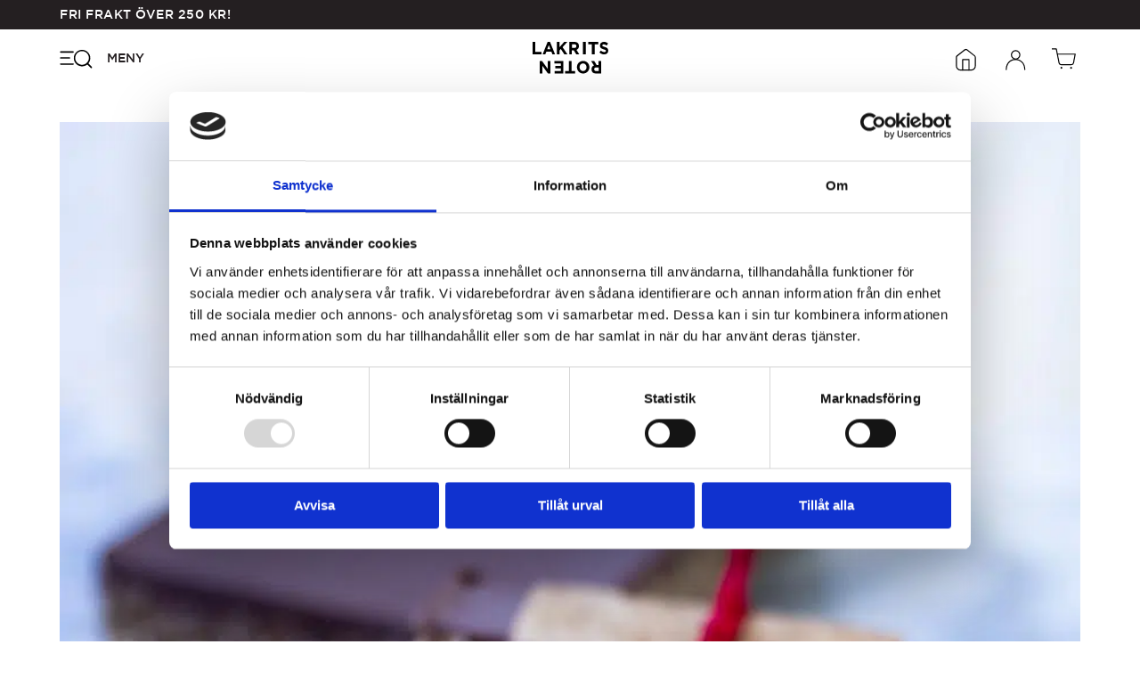

--- FILE ---
content_type: text/html; charset=UTF-8
request_url: https://lakritsroten.se/recept/energibars-med-notter-lakrits-och-choklad/
body_size: 20288
content:
<!DOCTYPE html>
<html lang="sv-SE" prefix="og: https://ogp.me/ns#" class="no-js">
	<head>
		<meta charset="UTF-8" />
		<meta name="viewport" content="width=device-width, initial-scale=1" />
			<!-- Theme - Google Tag Manager -->
	<script>(function(w,d,s,l,i){w[l]=w[l]||[];w[l].push({'gtm.start':
	new Date().getTime(),event:'gtm.js'});var f=d.getElementsByTagName(s)[0],
	j=d.createElement(s),dl=l!='dataLayer'?'&l='+l:'';j.async=true;j.src=
	'https://www.googletagmanager.com/gtm.js?id='+i+dl;f.parentNode.insertBefore(j,f);
	})(window,document,'script','dataLayer','GTM-TLR2FFT');</script>
	<!-- Theme - End Google Tag Manager -->
		<style>img:is([sizes="auto" i], [sizes^="auto," i]) { contain-intrinsic-size: 3000px 1500px }</style>
	
<!-- Google Tag Manager for WordPress by gtm4wp.com -->
<script data-cfasync="false" data-pagespeed-no-defer data-cookieconsent="ignore">
	var gtm4wp_datalayer_name = "dataLayer";
	var dataLayer = dataLayer || [];
	const gtm4wp_use_sku_instead = false;
	const gtm4wp_currency = 'SEK';
	const gtm4wp_product_per_impression = 10;
	const gtm4wp_clear_ecommerce = false;

	const gtm4wp_scrollerscript_debugmode         = false;
	const gtm4wp_scrollerscript_callbacktime      = 100;
	const gtm4wp_scrollerscript_readerlocation    = 150;
	const gtm4wp_scrollerscript_contentelementid  = "content";
	const gtm4wp_scrollerscript_scannertime       = 60;
</script>
<!-- End Google Tag Manager for WordPress by gtm4wp.com --><script>(function(html){html.className = html.className.replace(/\bno-js\b/,'js')})(document.documentElement);</script>

<!-- Sökmotoroptimering av Rank Math – https://rankmath.com/ -->
<title>Energibars med nötter lakrits och choklad - Lakritsroten</title>
<meta name="description" content="Ibland behöver kroppen en liten extra energiboost. Varför inte ladda upp frysen med dessa bars som bara är att ta fram och äta direkt ur frysen eller efter en"/>
<meta name="robots" content="follow, index, max-snippet:-1, max-video-preview:-1, max-image-preview:large"/>
<link rel="canonical" href="https://lakritsroten.se/recept/energibars-med-notter-lakrits-och-choklad/" />
<meta property="og:locale" content="sv_SE" />
<meta property="og:type" content="article" />
<meta property="og:title" content="Energibars med nötter lakrits och choklad - Lakritsroten" />
<meta property="og:description" content="Ibland behöver kroppen en liten extra energiboost. Varför inte ladda upp frysen med dessa bars som bara är att ta fram och äta direkt ur frysen eller efter en" />
<meta property="og:url" content="https://lakritsroten.se/recept/energibars-med-notter-lakrits-och-choklad/" />
<meta property="og:site_name" content="Lakritsroten" />
<meta property="og:updated_time" content="2022-05-17T09:02:45+00:00" />
<meta property="og:image" content="https://lakritsroten.se/wp-content/uploads/2022/05/energibars-med-notter-lakrits-och-choklad.jpg" />
<meta property="og:image:secure_url" content="https://lakritsroten.se/wp-content/uploads/2022/05/energibars-med-notter-lakrits-och-choklad.jpg" />
<meta property="og:image:width" content="890" />
<meta property="og:image:height" content="1334" />
<meta property="og:image:alt" content="Energibars med nötter lakrits och choklad" />
<meta property="og:image:type" content="image/jpeg" />
<meta name="twitter:card" content="summary_large_image" />
<meta name="twitter:title" content="Energibars med nötter lakrits och choklad - Lakritsroten" />
<meta name="twitter:description" content="Ibland behöver kroppen en liten extra energiboost. Varför inte ladda upp frysen med dessa bars som bara är att ta fram och äta direkt ur frysen eller efter en" />
<meta name="twitter:image" content="https://lakritsroten.se/wp-content/uploads/2022/05/energibars-med-notter-lakrits-och-choklad.jpg" />
<!-- /Rank Math SEO-tillägg för WordPress -->

<link rel="alternate" type="application/rss+xml" title="Lakritsroten &raquo; Webbflöde" href="https://lakritsroten.se/feed/" />
<link rel="alternate" type="application/rss+xml" title="Lakritsroten &raquo; Kommentarsflöde" href="https://lakritsroten.se/comments/feed/" />
<style id='safe-svg-svg-icon-style-inline-css' type='text/css'>
.safe-svg-cover{text-align:center}.safe-svg-cover .safe-svg-inside{display:inline-block;max-width:100%}.safe-svg-cover svg{fill:currentColor;height:100%;max-height:100%;max-width:100%;width:100%}

</style>
<link rel='stylesheet' id='lakrits-plugin-frontend-css' href='https://lakritsroten.se/wp-content/mu-plugins/lakrits-plugin/dist/css/frontend.css?ver=1.12.4' type='text/css' media='all' />
<link rel='stylesheet' id='woocommerce-general-css' href='https://lakritsroten.se/wp-content/plugins/woocommerce/assets/css/woocommerce.css?ver=10.0.5' type='text/css' media='all' />
<style id='woocommerce-inline-inline-css' type='text/css'>
.woocommerce form .form-row .required { visibility: visible; }
</style>
<link rel='stylesheet' id='woorule-alert-css' href='https://lakritsroten.se/wp-content/plugins/woorule/assets/woorule-alert.min.css?ver=3.0.4' type='text/css' media='all' />
<link rel='stylesheet' id='product-price-history-chart-css' href='https://lakritsroten.se/wp-content/plugins/product-price-history/modules/../assets/build/public-chart.css?ver=2.5.5' type='text/css' media='all' />
<link rel='stylesheet' id='brands-styles-css' href='https://lakritsroten.se/wp-content/plugins/woocommerce/assets/css/brands.css?ver=10.0.5' type='text/css' media='all' />
<link rel='stylesheet' id='styles-css' href='https://lakritsroten.se/wp-content/themes/lakrits/dist/css/frontend.css?ver=4aed7c54952b03596e27b2f7ec6b362a' type='text/css' media='all' />
<script type="text/javascript" src="https://lakritsroten.se/wp-includes/js/jquery/jquery.min.js?ver=3.7.1" id="jquery-core-js"></script>
<script type="text/javascript" src="https://lakritsroten.se/wp-includes/js/jquery/jquery-migrate.min.js?ver=3.4.1" id="jquery-migrate-js"></script>
<script type="text/javascript" src="https://lakritsroten.se/wp-content/plugins/woocommerce/assets/js/jquery-blockui/jquery.blockUI.min.js?ver=2.7.0-wc.10.0.5" id="jquery-blockui-js" defer="defer" data-wp-strategy="defer"></script>
<script type="text/javascript" id="wc-add-to-cart-js-extra">
/* <![CDATA[ */
var wc_add_to_cart_params = {"ajax_url":"\/wp-admin\/admin-ajax.php","wc_ajax_url":"\/?wc-ajax=%%endpoint%%","i18n_view_cart":"Visa varukorg","cart_url":"https:\/\/lakritsroten.se\/varukorg\/","is_cart":"","cart_redirect_after_add":"no"};
/* ]]> */
</script>
<script type="text/javascript" src="https://lakritsroten.se/wp-content/plugins/woocommerce/assets/js/frontend/add-to-cart.min.js?ver=10.0.5" id="wc-add-to-cart-js" defer="defer" data-wp-strategy="defer"></script>
<script type="text/javascript" src="https://lakritsroten.se/wp-content/plugins/woocommerce/assets/js/js-cookie/js.cookie.min.js?ver=2.1.4-wc.10.0.5" id="js-cookie-js" defer="defer" data-wp-strategy="defer"></script>
<script type="text/javascript" id="woocommerce-js-extra">
/* <![CDATA[ */
var woocommerce_params = {"ajax_url":"\/wp-admin\/admin-ajax.php","wc_ajax_url":"\/?wc-ajax=%%endpoint%%","i18n_password_show":"Visa l\u00f6senord","i18n_password_hide":"D\u00f6lj l\u00f6senord"};
/* ]]> */
</script>
<script type="text/javascript" src="https://lakritsroten.se/wp-content/plugins/woocommerce/assets/js/frontend/woocommerce.min.js?ver=10.0.5" id="woocommerce-js" defer="defer" data-wp-strategy="defer"></script>
<script type="text/javascript" src="https://lakritsroten.se/wp-content/plugins/duracelltomi-google-tag-manager/dist/js/analytics-talk-content-tracking.js?ver=1.21.1" id="gtm4wp-scroll-tracking-js"></script>
<link rel="https://api.w.org/" href="https://lakritsroten.se/wp-json/" /><link rel="alternate" title="JSON" type="application/json" href="https://lakritsroten.se/wp-json/wp/v2/recipe/92" /><link rel='shortlink' href='https://lakritsroten.se/?p=92' />
<link rel="alternate" title="oEmbed (JSON)" type="application/json+oembed" href="https://lakritsroten.se/wp-json/oembed/1.0/embed?url=https%3A%2F%2Flakritsroten.se%2Frecept%2Fenergibars-med-notter-lakrits-och-choklad%2F" />
<link rel="alternate" title="oEmbed (XML)" type="text/xml+oembed" href="https://lakritsroten.se/wp-json/oembed/1.0/embed?url=https%3A%2F%2Flakritsroten.se%2Frecept%2Fenergibars-med-notter-lakrits-och-choklad%2F&#038;format=xml" />

		<!-- Google Tag Manager -->
		<script>!function(){"use strict";function l(e){for(var t=e,r=0,n=document.cookie.split(";");r<n.length;r++){var o=n[r].split("=");if(o[0].trim()===t)return o[1]}}function s(e){return localStorage.getItem(e)}function u(e){return window[e]}function A(e,t){e=document.querySelector(e);return t?null==e?void 0:e.getAttribute(t):null==e?void 0:e.textContent}var e=window,t=document,r="script",n="dataLayer",o="https://load.sst.lakritsroten.se",a="",i="Elooriqeqq",c="zhkXvDB=aWQ9R1RNLVRMUjJGRlQ%3D&amp;page=2",g="cookie",v="_sbp",E="",d=!1;try{var d=!!g&&(m=navigator.userAgent,!!(m=new RegExp("Version/([0-9._]+)(.*Mobile)?.*Safari.*").exec(m)))&&16.4<=parseFloat(m[1]),f="stapeUserId"===g,I=d&&!f?function(e,t,r){void 0===t&&(t="");var n={cookie:l,localStorage:s,jsVariable:u,cssSelector:A},t=Array.isArray(t)?t:[t];if(e&&n[e])for(var o=n[e],a=0,i=t;a<i.length;a++){var c=i[a],c=r?o(c,r):o(c);if(c)return c}else console.warn("invalid uid source",e)}(g,v,E):void 0;d=d&&(!!I||f)}catch(e){console.error(e)}var m=e,g=(m[n]=m[n]||[],m[n].push({"gtm.start":(new Date).getTime(),event:"gtm.js"}),t.getElementsByTagName(r)[0]),v=I?"&bi="+encodeURIComponent(I):"",E=t.createElement(r),f=(d&&(i=8<i.length?i.replace(/([a-z]{8}$)/,"kp$1"):"kp"+i),!d&&a?a:o);E.async=!0,E.src=f+"/"+i+".js?"+c+v,null!=(e=g.parentNode)&&e.insertBefore(E,g)}();</script>
		<!-- End Google Tag Manager -->
		
<!-- Google Tag Manager for WordPress by gtm4wp.com -->
<!-- GTM Container placement set to off -->
<script data-cfasync="false" data-pagespeed-no-defer data-cookieconsent="ignore">
	var dataLayer_content = {"pageTitle":"Energibars med nötter lakrits och choklad - Lakritsroten","pagePostType":"recipe","pagePostType2":"single-recipe","browserName":"","browserVersion":"","browserEngineName":"","browserEngineVersion":"","osName":"","osVersion":"","deviceType":"bot","deviceManufacturer":"","deviceModel":"","postID":92,"postFormat":"standard","customerTotalOrders":0,"customerTotalOrderValue":0,"customerFirstName":"","customerLastName":"","customerBillingFirstName":"","customerBillingLastName":"","customerBillingCompany":"","customerBillingAddress1":"","customerBillingAddress2":"","customerBillingCity":"","customerBillingState":"","customerBillingPostcode":"","customerBillingCountry":"","customerBillingEmail":"","customerBillingEmailHash":"","customerBillingPhone":"","customerShippingFirstName":"","customerShippingLastName":"","customerShippingCompany":"","customerShippingAddress1":"","customerShippingAddress2":"","customerShippingCity":"","customerShippingState":"","customerShippingPostcode":"","customerShippingCountry":"","cartContent":{"totals":{"applied_coupons":[],"discount_total":0,"subtotal":0,"total":0},"items":[]}};
	dataLayer.push( dataLayer_content );
</script>
<script data-cfasync="false" data-pagespeed-no-defer data-cookieconsent="ignore">
	console.warn && console.warn("[GTM4WP] Google Tag Manager container code placement set to OFF !!!");
	console.warn && console.warn("[GTM4WP] Data layer codes are active but GTM container must be loaded using custom coding !!!");
</script>
<!-- End Google Tag Manager for WordPress by gtm4wp.com --><link rel='manifest' href='https://lakritsroten.se/wp-content/themes/lakrits/manifest.json' />	<noscript><style>.woocommerce-product-gallery{ opacity: 1 !important; }</style></noscript>
				<script  type="text/javascript">
				!function(f,b,e,v,n,t,s){if(f.fbq)return;n=f.fbq=function(){n.callMethod?
					n.callMethod.apply(n,arguments):n.queue.push(arguments)};if(!f._fbq)f._fbq=n;
					n.push=n;n.loaded=!0;n.version='2.0';n.queue=[];t=b.createElement(e);t.async=!0;
					t.src=v;s=b.getElementsByTagName(e)[0];s.parentNode.insertBefore(t,s)}(window,
					document,'script','https://connect.facebook.net/en_US/fbevents.js');
			</script>
			<!-- WooCommerce Facebook Integration Begin -->
			<script  type="text/javascript">

				fbq('init', '243934359677411', {}, {
    "agent": "woocommerce_0-10.0.5-3.5.5"
});

				document.addEventListener( 'DOMContentLoaded', function() {
					// Insert placeholder for events injected when a product is added to the cart through AJAX.
					document.body.insertAdjacentHTML( 'beforeend', '<div class=\"wc-facebook-pixel-event-placeholder\"></div>' );
				}, false );

			</script>
			<!-- WooCommerce Facebook Integration End -->
			<link rel="icon" href="https://lakritsroten.se/wp-content/uploads/2022/06/favicon.png" sizes="32x32" />
<link rel="icon" href="https://lakritsroten.se/wp-content/uploads/2022/06/favicon.png" sizes="192x192" />
<link rel="apple-touch-icon" href="https://lakritsroten.se/wp-content/uploads/2022/06/favicon.png" />
<meta name="msapplication-TileImage" content="https://lakritsroten.se/wp-content/uploads/2022/06/favicon.png" />
		<style type="text/css" id="wp-custom-css">
			.page-id-2359 .block-form-content {
	display: block;
	max-width: 42.5rem;
	margin: 0 auto;
}

.was-price {
	font-size: 0.875rem !important;
	padding-bottom: 12px;
}
.price-comparison {
	align-items: center !important;
}

@media (max-width: 767px) {
	
.was-price {
	font-size: 0.75rem !important;
}
}
		</style>
			</head>
	<body class="wp-singular recipe-template-default single single-recipe postid-92 wp-theme-lakrits theme-lakrits woocommerce-no-js">
			<!-- Theme - Google Tag Manager (noscript) -->
	<noscript><iframe src="https://www.googletagmanager.com/ns.html?id=GTM-TLR2FFT"
	height="0" width="0" style="display:none;visibility:hidden"></iframe></noscript>
	<!-- Theme - End Google Tag Manager (noscript) -->
	
		<a href="#main" class="skip-to-content-link visually-hidden-focusable">Skip to main content</a>

		<header class="site-header" itemscope itemtype="http://schema.org/WPHeader">
	<div class="topbar"><div class="container"><strong class="shipping-notice">Fri frakt över <span class="woocommerce-Price-amount amount"><bdi>250&nbsp;<span class="woocommerce-Price-currencySymbol">&#107;&#114;</span></bdi></span>!</strong></div></div>
	<div class="container">
		<div class="site-header__col site-header__toggle">
							<button class="menu-toggle modal-opener" type="button" aria-haspopup="true" aria-controls="site-menu" aria-expanded="false" aria-label="Öppna navigeringsmenyn">
					<span class="menu-toggle__icon">
						<svg xmlns="http://www.w3.org/2000/svg" viewBox="0 0 32 32" height="32" width="32"><path d="M22.136 24.256c-4.446 0-8.059-3.613-8.059-8.059S17.69 8.14 22.136 8.14s8.058 3.612 8.058 8.058-3.612 8.059-8.058 8.059Zm0-14.867c-3.752 0-6.67 3.057-6.67 6.67 0 3.75 3.057 6.668 6.67 6.668 3.612 0 6.669-3.056 6.669-6.669 0-3.612-2.918-6.669-6.67-6.669Z" /><path d="M31.305 26.062c-.139 0-.417 0-.556-.139l-3.612-3.612c-.139-.417-.139-.834.139-1.112a.672.672 0 0 1 .973 0l3.612 3.612a.672.672 0 0 1 0 .973c-.139.139-.278.278-.556.278ZM9.909 16.753H1.295c-.417 0-.695-.278-.695-.695 0-.416.278-.694.695-.694h8.614c.417 0 .694.278.694.694 0 .417-.416.695-.694.695ZM13.382 10.918H1.295c-.417 0-.695-.278-.695-.695 0-.417.278-.695.695-.695h12.087c.417 0 .695.278.695.695 0 .417-.278.695-.695.695ZM13.382 22.727H1.295c-.417 0-.695-.278-.695-.694 0-.417.278-.695.695-.695h12.087c.417 0 .695.278.695.695 0 .416-.278.694-.695.694Z" /></svg>					</span>

					<span class="menu-toggle__text">
						Meny					</span>
				</button>
					</div>

		<div class="site-header__col site-header__logo">
			<a href="https://lakritsroten.se/">
				<svg width="100" height="42" viewBox="0 0 100 42" fill="none" xmlns="http://www.w3.org/2000/svg"><path d="M0 16.406V0h3.615v13.125h8.104v3.281H0Z" fill="#000" /><path d="m24.778 12.774 1.437 3.632h3.473L22.98 0h-3.113L13.28 16.406h3.473l1.437-3.632h6.587Zm-5.39-3.256 2.036-5.26 2.036 5.26H19.39Z" fill="#000" /><path d="M41.958 16.28 37.23 9.339l-1.773 2.02v5.047h-3.427V0h3.427v7.194L41.721 0h4.136l-6.263 6.941 6.5 9.465h-4.136v-.126Z" fill="#000" /><path d="m54.432 11.106 3.29 5.3h3.997l-3.761-5.931c1.998-.757 3.29-2.398 3.29-5.048C61.249 2.019 59.134 0 55.49 0h-7.053v16.406h3.409v-5.3h2.586Zm.823-7.951c1.528 0 2.585.883 2.585 2.398 0 1.514-.94 2.397-2.468 2.271h-3.408v-4.67h3.29Z" fill="#000" /><path d="M66.406 16.406V0h3.906v16.406h-3.906ZM81.923 3.281v13.125h-3.567V3.281h-4.918V0h13.28v3.281h-4.795ZM94.539 16.406c-2.276 0-4.551-.863-6.258-2.59l1.934-2.467c1.366 1.233 2.731 1.973 4.438 1.973 1.365 0 2.161-.616 2.161-1.48 0-.863-.455-1.357-2.958-2.097-2.958-.863-4.892-1.727-4.892-4.934C88.964 1.85 91.126 0 94.198 0c2.161 0 3.982.74 5.46 2.097l-1.706 2.714c-1.365-.987-2.617-1.604-3.868-1.604-1.252 0-1.934.617-1.934 1.357 0 1.11.682 1.357 3.185 2.097 2.958.864 4.665 1.974 4.665 4.811 0 3.084-2.275 4.934-5.461 4.934ZM12.406 25l7.637 10.475V25h3.395v16.406h-3.152L12.89 31.31v10.096H9.375V25h3.03ZM40.625 25v16.406h-11.6v-3.155h8.286v-3.407H30.09v-3.282h7.22v-3.407h-8.404V25h11.719ZM47.843 38.125V25h3.533v13.125h4.874v3.281H42.969v-3.281h4.874Z" fill="#000" /><path d="M75 33.203C75 28.673 71.553 25 66.798 25c-4.754 0-8.32 3.673-8.201 8.203 0 4.53 3.447 8.203 8.201 8.203 4.755 0 8.202-3.673 8.202-8.203Zm-8.32 5.02c-2.734 0-4.636-2.327-4.636-5.02 0-2.816 1.902-5.02 4.636-5.02 2.733 0 4.635 2.326 4.635 5.02 0 2.816-1.902 5.02-4.635 5.02ZM84.63 30.3 81.34 25v.126h-3.996l3.76 5.805c-1.997.758-3.29 2.398-3.29 5.049 0 3.407 2.116 5.426 5.759 5.426h7.052V25h-3.409v5.3h-2.585Zm-.587 7.951c-1.645 0-2.703-.883-2.703-2.397 0-1.515.94-2.398 2.586-2.272h3.408v4.67h-3.29Z" fill="#000" /></svg>			</a>
		</div>

		<div class="site-header__col site-header__nav">
			<nav class="user-menu"><ul id="user-menu" class="menu"><li id="menu-item-292" class="menu-item menu-item-type-post_type menu-item-object-page menu-item-292"><a href="https://lakritsroten.se/butiker/"><span class="menu-icon"> <svg xmlns="http://www.w3.org/2000/svg" viewBox="4 1 32 32" height="32" width="32"><path d="M25.388 31.294H13.58a5.292 5.292 0 0 1-5.314-5.314v-9.565c0-.945.354-1.772 1.181-2.362l8.266-6.495a2.84 2.84 0 0 1 3.543 0l8.266 6.613c.709.59 1.181 1.417 1.181 2.362v9.447a5.292 5.292 0 0 1-5.314 5.314ZM19.484 8.267c-.355 0-.709.118-1.063.354l-8.266 6.495c-.473.354-.709.826-.709 1.299v9.565c0 2.244 1.89 4.133 4.133 4.133h11.81c2.243 0 4.132-1.89 4.132-4.133v-9.565c0-.59-.236-1.063-.708-1.417l-8.266-6.495c-.355-.118-.709-.236-1.063-.236Z"></path><path d="M23.026 31.294c-.354 0-.59-.236-.59-.59V19.485H16.53v11.219c0 .354-.236.59-.59.59-.355 0-.59-.354-.59-.59v-11.81c0-.354.235-.59.59-.59h7.085c.355 0 .59.236.59.59v11.81c0 .236-.235.59-.59.59Z"></path></svg> </span><span class="menu-text">Butiker</span></a></li>
<li id="menu-item-14" class="menu-item menu-item-type-post_type menu-item-object-page menu-item-14 menu-item-login"><a href="#" class="modal-opener" aria-has-popup="true" aria-expanded="false" aria-controls="site-login" aria-label="Öppna inloggningsformuläret"><span class="menu-icon"> <svg xmlns="http://www.w3.org/2000/svg" viewBox="4 0 32 32" height="32" width="32" class="base-icon"><path d="M19.367 17.894a5.292 5.292 0 0 1-5.314-5.314 5.292 5.292 0 0 1 5.314-5.314 5.292 5.292 0 0 1 5.314 5.314 5.292 5.292 0 0 1-5.314 5.314Zm0-9.447c-2.243 0-4.133 1.89-4.133 4.133 0 2.244 1.89 4.133 4.133 4.133 2.244 0 4.133-1.89 4.133-4.133 0-2.244-1.77-4.133-4.133-4.133Z"></path><path d="M29.64 29.703c-.354 0-.59-.236-.59-.59 0-7.44-5.078-10.747-9.92-10.747-4.724 0-9.683 3.425-9.683 10.747 0 .354-.237.59-.59.59-.355 0-.591-.236-.591-.59 0-8.149 5.668-11.927 10.864-11.927 5.55 0 11.1 4.133 11.1 11.927 0 .354-.236.59-.59.59Z"></path></svg> </span><span class="menu-text">Din Order</span></a></li>
<li id="menu-item-15" class="menu-item menu-item-type-post_type menu-item-object-page menu-item-15 menu-item-cart"><a href="#" class="modal-opener" aria-has-popup="true" aria-expanded="false" aria-controls="site-cart" aria-label="Öppen vagn"><span class="menu-icon"> <svg xmlns="http://www.w3.org/2000/svg" viewBox="1 -5 32 32" height="32" width="32" class="base-icon"><path d="M.668.857a.59.59 0 0 1 .59-.59h4.724a.59.59 0 0 1 .579.473l1.094 5.43h19.583a.59.59 0 0 1 .58.702l-1.89 9.92-.003.017a3.004 3.004 0 0 1-2.938 2.352H11.532c-1.44 0-2.645-.887-2.94-2.364l-1.98-9.821a.588.588 0 0 1-.04-.199L5.5 1.447h-4.24a.59.59 0 0 1-.591-.59zm7.225 6.495 1.856 9.212c.177.884.862 1.416 1.783 1.416h11.455c.89 0 1.602-.619 1.784-1.42l1.754-9.208Zm3.93 15.823a1.063 1.063 0 1 0-.11-2.123 1.063 1.063 0 0 0 .11 2.123zm11.871-1.14a1.063 1.063 0 1 1-2.12.151 1.063 1.063 0 0 1 2.12-.151z"></path></svg> </span><span class="menu-text">Kassa</span><span class="menu-cart-count"></span></a></li>
</ul></nav>		</div>
	</div>
</header>
<nav id="site-menu" class="site-menu modal modal--left" aria-hidden="true">
	<div class="modal__container">
		<button class="modal__close" aria-controls="page-menu" type="button">
			<svg xmlns="http://www.w3.org/2000/svg" height="24" width="24"><path d="M6.4 19 5 17.6l5.6-5.6L5 6.4 6.4 5l5.6 5.6L17.6 5 19 6.4 13.4 12l5.6 5.6-1.4 1.4-5.6-5.6Z" /></svg>		</button>

		<div class="modal__header">
			<h3 class="modal__title">Meny</h3>
		</div>

		<div class="modal__body">
			<div class="page-menu">
				<form class="page-menu__search-form" method="get" action="https://lakritsroten.se/">
					<input class="page-menu__search-input" type="text" placeholder="Sök din favorit" name="s" autocomplete="off" />
					<button class="page-menu__search-reset" type="reset">
						<svg width="26" height="26" viewBox="0 0 26 26" fill="none" xmlns="http://www.w3.org/2000/svg"><circle r="13" transform="matrix(1 0 0 -1 13 13)" fill="#241F21" /><path d="M17.087 8.913a.557.557 0 0 0-.788 0L13 12.213l-3.299-3.3a.557.557 0 1 0-.788.788l3.3 3.299-3.3 3.299a.557.557 0 1 0 .788.788l3.299-3.3 3.299 3.3a.557.557 0 1 0 .788-.788L13.787 13l3.3-3.299a.557.557 0 0 0 0-.788Zm0 0-.177.177.177-.177Z" fill="#fff" stroke="#fff" stroke-width=".5" /></svg>						<span class="visually-hidden">Återställ sökformuläret</span>
					</button>
					<button class="page-menu__search-submit" type="submit">
						<svg width="14" height="14" viewBox="0 0 14 14" fill="none" xmlns="http://www.w3.org/2000/svg"><path d="m13.767 12.676-2.512-2.494a6.303 6.303 0 0 0-.5-8.342A6.264 6.264 0 0 0 6.298 0c-1.686 0-3.27.654-4.457 1.84A6.256 6.256 0 0 0 0 6.295C0 7.98.654 9.562 1.84 10.749a6.264 6.264 0 0 0 4.457 1.84 6.225 6.225 0 0 0 3.873-1.342l2.495 2.53a.754.754 0 0 0 .55.223.828.828 0 0 0 .551-.224.767.767 0 0 0 0-1.1ZM11.05 6.295c0 1.272-.5 2.46-1.395 3.353a4.741 4.741 0 0 1-6.712 0 4.738 4.738 0 0 1-1.394-3.353c0-1.273.499-2.46 1.394-3.354a4.744 4.744 0 0 1 3.356-1.394c1.274 0 2.462.499 3.356 1.394a4.71 4.71 0 0 1 1.395 3.354Z" fill="#241F21" /></svg>						<span class="visually-hidden">Skicka sökformulär</span>
					</button>
				</form>

				<div class="page-menu__search">
					<div class="page-menu__search-buttons">
						<button class="page-menu__search-loadmore" type="button">Ladda fler</button>
						<button class="page-menu__search-close modal-close" type="button">Stäng</button>
					</div>
				</div>

				<div class="page-menu__nav"><ul id="primary-menu" class="menu"><li id="menu-item-1317" class="menu-item menu-item-type-taxonomy menu-item-object-product_cat menu-item-1317"><a href="https://lakritsroten.se/nyheter/"><span class="menu-text">NYHETER</span></a></li>
<li id="menu-item-43427" class="menu-item menu-item-type-taxonomy menu-item-object-product_cat menu-item-43427"><a href="https://lakritsroten.se/julkalender-2025/"><span class="menu-text">JULKALENDER 2025</span></a></li>
<li id="menu-item-388" class="menu-item menu-item-type-taxonomy menu-item-object-product_cat menu-item-has-children menu-item-388"><a href="https://lakritsroten.se/varumarken/"><span class="menu-text">VARUMÄRKEN</span><span class="menu-icon"><svg xmlns="http://www.w3.org/2000/svg" height="24" width="24"><path d="m12 15.375-6-6 1.4-1.4 4.6 4.6 4.6-4.6 1.4 1.4Z" /></svg></span></a>
<ul class="sub-menu">
	<li id="menu-item-1384" class="menu-item menu-item-type-taxonomy menu-item-object-product_cat menu-item-1384"><a href="https://lakritsroten.se/varumarken/lakritsroten/"><span class="menu-text">Lakritsroten</span></a></li>
	<li id="menu-item-18380" class="menu-item menu-item-type-taxonomy menu-item-object-product_cat menu-item-18380"><a href="https://lakritsroten.se/varumarken/haupt-lakrits/"><span class="menu-text">Haupt Lakrits</span></a></li>
	<li id="menu-item-12707" class="menu-item menu-item-type-taxonomy menu-item-object-product_cat menu-item-12707"><a href="https://lakritsroten.se/varumarken/lakrids-by-bulow/"><span class="menu-text">Lakrids by Bülow</span></a></li>
	<li id="menu-item-42156" class="menu-item menu-item-type-taxonomy menu-item-object-product_cat menu-item-42156"><a href="https://lakritsroten.se/varumarken/lakritsverket/"><span class="menu-text">Lakritsverket</span></a></li>
	<li id="menu-item-1379" class="menu-item menu-item-type-taxonomy menu-item-object-product_cat menu-item-1379"><a href="https://lakritsroten.se/varumarken/lakritsfabriken/"><span class="menu-text">Lakritsfabriken</span></a></li>
	<li id="menu-item-1386" class="menu-item menu-item-type-taxonomy menu-item-object-product_cat menu-item-1386"><a href="https://lakritsroten.se/varumarken/parlans/"><span class="menu-text">Pärlans Konfektyr</span></a></li>
	<li id="menu-item-1380" class="menu-item menu-item-type-taxonomy menu-item-object-product_cat menu-item-1380"><a href="https://lakritsroten.se/varumarken/kolsvart-ab/"><span class="menu-text">Kolsvart</span></a></li>
	<li id="menu-item-32515" class="menu-item menu-item-type-taxonomy menu-item-object-product_cat menu-item-32515"><a href="https://lakritsroten.se/varumarken/karamelleriet/"><span class="menu-text">Karamelleriet</span></a></li>
	<li id="menu-item-6151" class="menu-item menu-item-type-taxonomy menu-item-object-product_cat menu-item-6151"><a href="https://lakritsroten.se/varumarken/narr/"><span class="menu-text">Narr Chocolate</span></a></li>
	<li id="menu-item-1389" class="menu-item menu-item-type-taxonomy menu-item-object-product_cat menu-item-1389"><a href="https://lakritsroten.se/varumarken/sallos/"><span class="menu-text">Sallos</span></a></li>
	<li id="menu-item-1397" class="menu-item menu-item-type-taxonomy menu-item-object-product_cat menu-item-1397"><a href="https://lakritsroten.se/varumarken/pastillfabriken/"><span class="menu-text">Pastillfabriken</span></a></li>
	<li id="menu-item-51659" class="menu-item menu-item-type-taxonomy menu-item-object-product_brand menu-item-51659"><a href="https://lakritsroten.se/varumärke/foodin/"><span class="menu-text">Foodin</span></a></li>
	<li id="menu-item-1391" class="menu-item menu-item-type-taxonomy menu-item-object-product_cat menu-item-1391"><a href="https://lakritsroten.se/varumarken/orebro-kaffe-pralin/"><span class="menu-text">Örebro Kaffe &amp; Pralin</span></a></li>
	<li id="menu-item-1382" class="menu-item menu-item-type-taxonomy menu-item-object-product_cat menu-item-1382"><a href="https://lakritsroten.se/varumarken/amarelli/"><span class="menu-text">Amarelli</span></a></li>
	<li id="menu-item-1480" class="menu-item menu-item-type-taxonomy menu-item-object-product_cat menu-item-1480"><a href="https://lakritsroten.se/varumarken/fazer/"><span class="menu-text">Fazer</span></a></li>
	<li id="menu-item-1388" class="menu-item menu-item-type-taxonomy menu-item-object-product_cat menu-item-1388"><a href="https://lakritsroten.se/varumarken/freyja/"><span class="menu-text">Freyja</span></a></li>
	<li id="menu-item-1381" class="menu-item menu-item-type-taxonomy menu-item-object-product_cat menu-item-1381"><a href="https://lakritsroten.se/varumarken/halva/"><span class="menu-text">Halva</span></a></li>
	<li id="menu-item-1394" class="menu-item menu-item-type-taxonomy menu-item-object-product_cat menu-item-1394"><a href="https://lakritsroten.se/varumarken/kouvolan-lakrits/"><span class="menu-text">Kouvolan Lakrits</span></a></li>
	<li id="menu-item-1390" class="menu-item menu-item-type-taxonomy menu-item-object-product_cat menu-item-1390"><a href="https://lakritsroten.se/varumarken/gammelstads-knack-o-karamell/"><span class="menu-text">Gammelstads Knäck &#038; Karamell</span></a></li>
	<li id="menu-item-1392" class="menu-item menu-item-type-taxonomy menu-item-object-product_cat menu-item-1392"><a href="https://lakritsroten.se/varumarken/ryfors-konfektyr/"><span class="menu-text">Ryfors Konfektyr</span></a></li>
	<li id="menu-item-1393" class="menu-item menu-item-type-taxonomy menu-item-object-product_cat menu-item-1393"><a href="https://lakritsroten.se/varumarken/spikaro-karamell-pralin/"><span class="menu-text">Spikarö Karamell &amp; Pralin</span></a></li>
</ul>
</li>
<li id="menu-item-1404" class="menu-item menu-item-type-taxonomy menu-item-object-product_cat menu-item-1404"><a href="https://lakritsroten.se/erbjudande/4-for-3-cellofanpasar/"><span class="menu-text">LAKRITSROTEN &#8211; 4 för 3</span></a></li>
<li id="menu-item-1318" class="menu-item menu-item-type-taxonomy menu-item-object-product_cat menu-item-1318"><a href="https://lakritsroten.se/presenter/"><span class="menu-text">PRESENTER</span></a></li>
<li id="menu-item-1316" class="menu-item menu-item-type-taxonomy menu-item-object-product_cat menu-item-has-children menu-item-1316"><a href="https://lakritsroten.se/lakritsprovningar/"><span class="menu-text">LAKRITSPROVNINGAR</span><span class="menu-icon"><svg xmlns="http://www.w3.org/2000/svg" height="24" width="24"><path d="m12 15.375-6-6 1.4-1.4 4.6 4.6 4.6-4.6 1.4 1.4Z" /></svg></span></a>
<ul class="sub-menu">
	<li id="menu-item-1356" class="menu-item menu-item-type-taxonomy menu-item-object-product_cat menu-item-1356"><a href="https://lakritsroten.se/lakritsprovningar/stockholm/"><span class="menu-text">Stockholm</span></a></li>
	<li id="menu-item-1358" class="menu-item menu-item-type-taxonomy menu-item-object-product_cat menu-item-1358"><a href="https://lakritsroten.se/lakritsprovningar/goteborg/"><span class="menu-text">Göteborg</span></a></li>
	<li id="menu-item-1359" class="menu-item menu-item-type-taxonomy menu-item-object-product_cat menu-item-1359"><a href="https://lakritsroten.se/lakritsprovningar/malmo/"><span class="menu-text">Malmö</span></a></li>
	<li id="menu-item-1357" class="menu-item menu-item-type-taxonomy menu-item-object-product_cat menu-item-1357"><a href="https://lakritsroten.se/lakritsprovningar/uppsala/"><span class="menu-text">Uppsala</span></a></li>
	<li id="menu-item-37259" class="menu-item menu-item-type-taxonomy menu-item-object-product_cat menu-item-37259"><a href="https://lakritsroten.se/lakritsprovningar/linkoping/"><span class="menu-text">Linköping</span></a></li>
</ul>
</li>
<li id="menu-item-1320" class="menu-item menu-item-type-taxonomy menu-item-object-product_cat menu-item-has-children menu-item-1320"><a href="https://lakritsroten.se/saltlakrits/"><span class="menu-text">SALTLAKRITS</span><span class="menu-icon"><svg xmlns="http://www.w3.org/2000/svg" height="24" width="24"><path d="m12 15.375-6-6 1.4-1.4 4.6 4.6 4.6-4.6 1.4 1.4Z" /></svg></span></a>
<ul class="sub-menu">
	<li id="menu-item-2688" class="menu-item menu-item-type-taxonomy menu-item-object-product_cat menu-item-2688"><a href="https://lakritsroten.se/saltlakrits/visa-alla-i-saltlakrits/"><span class="menu-text">Visa alla i Saltlakrits</span></a></li>
	<li id="menu-item-2719" class="menu-item menu-item-type-taxonomy menu-item-object-product_cat menu-item-2719"><a href="https://lakritsroten.se/saltlakrits/supersalt-lakrits/"><span class="menu-text">Supersalt</span></a></li>
	<li id="menu-item-1400" class="menu-item menu-item-type-taxonomy menu-item-object-product_cat menu-item-1400"><a href="https://lakritsroten.se/saltlakrits/saltlakrits-saltlakrits/"><span class="menu-text">Saltlakrits</span></a></li>
	<li id="menu-item-1401" class="menu-item menu-item-type-taxonomy menu-item-object-product_cat menu-item-1401"><a href="https://lakritsroten.se/saltlakrits/saltlakrits-choklad/"><span class="menu-text">Saltlakrits Choklad</span></a></li>
	<li id="menu-item-1399" class="menu-item menu-item-type-taxonomy menu-item-object-product_cat menu-item-1399"><a href="https://lakritsroten.se/saltlakrits/salta-karameller/"><span class="menu-text">Salta Karameller</span></a></li>
</ul>
</li>
<li id="menu-item-1321" class="menu-item menu-item-type-taxonomy menu-item-object-product_cat menu-item-has-children menu-item-1321"><a href="https://lakritsroten.se/sotlakrits/"><span class="menu-text">SÖTLAKRITS</span><span class="menu-icon"><svg xmlns="http://www.w3.org/2000/svg" height="24" width="24"><path d="m12 15.375-6-6 1.4-1.4 4.6 4.6 4.6-4.6 1.4 1.4Z" /></svg></span></a>
<ul class="sub-menu">
	<li id="menu-item-2689" class="menu-item menu-item-type-taxonomy menu-item-object-product_cat menu-item-2689"><a href="https://lakritsroten.se/sotlakrits/visa-alla-i-sotlakrits/"><span class="menu-text">Visa alla i Sötlakrits</span></a></li>
	<li id="menu-item-1407" class="menu-item menu-item-type-taxonomy menu-item-object-product_cat menu-item-1407"><a href="https://lakritsroten.se/sotlakrits/sotlakrits-sotlakrits/"><span class="menu-text">Sötlakrits</span></a></li>
	<li id="menu-item-1408" class="menu-item menu-item-type-taxonomy menu-item-object-product_cat menu-item-1408"><a href="https://lakritsroten.se/sotlakrits/sotlakrits-choklad/"><span class="menu-text">Sötlakrits Choklad</span></a></li>
</ul>
</li>
<li id="menu-item-1319" class="menu-item menu-item-type-taxonomy menu-item-object-product_cat menu-item-has-children menu-item-1319"><a href="https://lakritsroten.se/choklad/"><span class="menu-text">CHOKLAD</span><span class="menu-icon"><svg xmlns="http://www.w3.org/2000/svg" height="24" width="24"><path d="m12 15.375-6-6 1.4-1.4 4.6 4.6 4.6-4.6 1.4 1.4Z" /></svg></span></a>
<ul class="sub-menu">
	<li id="menu-item-2686" class="menu-item menu-item-type-taxonomy menu-item-object-product_cat menu-item-2686"><a href="https://lakritsroten.se/choklad/visa-alla-i-choklad/"><span class="menu-text">All Choklad</span></a></li>
	<li id="menu-item-1411" class="menu-item menu-item-type-taxonomy menu-item-object-product_cat menu-item-1411"><a href="https://lakritsroten.se/saltlakrits/saltlakrits-choklad/"><span class="menu-text">Saltlakrits Choklad</span></a></li>
	<li id="menu-item-1410" class="menu-item menu-item-type-taxonomy menu-item-object-product_cat menu-item-1410"><a href="https://lakritsroten.se/sotlakrits/sotlakrits-choklad/"><span class="menu-text">Sötlakrits Choklad</span></a></li>
	<li id="menu-item-1412" class="menu-item menu-item-type-taxonomy menu-item-object-product_cat menu-item-1412"><a href="https://lakritsroten.se/choklad/lakritskola-choklad/"><span class="menu-text">Lakritskola Choklad</span></a></li>
</ul>
</li>
<li id="menu-item-1322" class="menu-item menu-item-type-taxonomy menu-item-object-product_cat menu-item-1322"><a href="https://lakritsroten.se/sockerfritt/"><span class="menu-text">SOCKERFRITT</span></a></li>
<li id="menu-item-1323" class="menu-item menu-item-type-taxonomy menu-item-object-product_cat menu-item-1323"><a href="https://lakritsroten.se/glutenfritt/"><span class="menu-text">GLUTENFRITT</span></a></li>
<li id="menu-item-1331" class="menu-item menu-item-type-taxonomy menu-item-object-product_cat menu-item-1331"><a href="https://lakritsroten.se/karameller/"><span class="menu-text">KARAMELLER</span></a></li>
<li id="menu-item-1439" class="menu-item menu-item-type-taxonomy menu-item-object-product_cat menu-item-1439"><a href="https://lakritsroten.se/fudge/"><span class="menu-text">FUDGE</span></a></li>
<li id="menu-item-1332" class="menu-item menu-item-type-taxonomy menu-item-object-product_cat menu-item-1332"><a href="https://lakritsroten.se/kola/"><span class="menu-text">KOLA</span></a></li>
<li id="menu-item-11317" class="menu-item menu-item-type-taxonomy menu-item-object-product_cat menu-item-11317"><a href="https://lakritsroten.se/viol/"><span class="menu-text">VIOL</span></a></li>
<li id="menu-item-1440" class="menu-item menu-item-type-taxonomy menu-item-object-product_cat menu-item-1440"><a href="https://lakritsroten.se/ralakrits/"><span class="menu-text">RÅLAKRITS</span></a></li>
<li id="menu-item-1334" class="menu-item menu-item-type-taxonomy menu-item-object-product_cat menu-item-1334"><a href="https://lakritsroten.se/pastiller/"><span class="menu-text">PASTILLER</span></a></li>
<li id="menu-item-1335" class="menu-item menu-item-type-taxonomy menu-item-object-product_cat menu-item-1335"><a href="https://lakritsroten.se/klubbor/"><span class="menu-text">KLUBBOR</span></a></li>
<li id="menu-item-1336" class="menu-item menu-item-type-taxonomy menu-item-object-product_cat menu-item-1336"><a href="https://lakritsroten.se/nostalgi/"><span class="menu-text">NOSTALGI</span></a></li>
<li id="menu-item-1324" class="menu-item menu-item-type-taxonomy menu-item-object-product_cat menu-item-1324"><a href="https://lakritsroten.se/vegan/"><span class="menu-text">VEGANSKT</span></a></li>
<li id="menu-item-1337" class="menu-item menu-item-type-taxonomy menu-item-object-product_cat menu-item-has-children menu-item-1337"><a href="https://lakritsroten.se/matlagning-bakning/"><span class="menu-text">MAT &#038; BAKNING</span><span class="menu-icon"><svg xmlns="http://www.w3.org/2000/svg" height="24" width="24"><path d="m12 15.375-6-6 1.4-1.4 4.6 4.6 4.6-4.6 1.4 1.4Z" /></svg></span></a>
<ul class="sub-menu">
	<li id="menu-item-1441" class="menu-item menu-item-type-taxonomy menu-item-object-product_cat menu-item-1441"><a href="https://lakritsroten.se/matlagning-bakning/visa-alla-i-matlagning-drycker/"><span class="menu-text">Visa alla i Mat &amp; Bakning</span></a></li>
	<li id="menu-item-1434" class="menu-item menu-item-type-taxonomy menu-item-object-product_cat menu-item-1434"><a href="https://lakritsroten.se/matlagning-bakning/lakritsrotter/"><span class="menu-text">Lakritsrötter</span></a></li>
	<li id="menu-item-1443" class="menu-item menu-item-type-taxonomy menu-item-object-product_cat menu-item-1443"><a href="https://lakritsroten.se/matlagning-bakning/sylt-sotning/"><span class="menu-text">Sylt &amp; Sötning</span></a></li>
	<li id="menu-item-1413" class="menu-item menu-item-type-taxonomy menu-item-object-product_cat menu-item-1413"><a href="https://lakritsroten.se/matlagning-bakning/bars-kakor/"><span class="menu-text">Bars &amp; Kakor</span></a></li>
	<li id="menu-item-1442" class="menu-item menu-item-type-taxonomy menu-item-object-product_cat menu-item-1442"><a href="https://lakritsroten.se/matlagning-bakning/lakritspulver-salmiaksalt/"><span class="menu-text">Smaksättning</span></a></li>
	<li id="menu-item-1445" class="menu-item menu-item-type-taxonomy menu-item-object-product_cat menu-item-1445"><a href="https://lakritsroten.se/matlagning-bakning/lakrits-te-dryck/"><span class="menu-text">Dryck &amp; Te</span></a></li>
	<li id="menu-item-11318" class="menu-item menu-item-type-taxonomy menu-item-object-product_cat menu-item-11318"><a href="https://lakritsroten.se/matlagning-bakning/litteratur/"><span class="menu-text">Litteratur</span></a></li>
</ul>
</li>
<li id="menu-item-1338" class="menu-item menu-item-type-taxonomy menu-item-object-product_cat menu-item-1338"><a href="https://lakritsroten.se/skonhet/"><span class="menu-text">SKÖNHET</span></a></li>
<li id="menu-item-1325" class="menu-item menu-item-type-taxonomy menu-item-object-product_cat menu-item-has-children menu-item-1325"><a href="https://lakritsroten.se/land/"><span class="menu-text">LAND</span><span class="menu-icon"><svg xmlns="http://www.w3.org/2000/svg" height="24" width="24"><path d="m12 15.375-6-6 1.4-1.4 4.6 4.6 4.6-4.6 1.4 1.4Z" /></svg></span></a>
<ul class="sub-menu">
	<li id="menu-item-1414" class="menu-item menu-item-type-taxonomy menu-item-object-product_cat menu-item-1414"><a href="https://lakritsroten.se/land/sverige/"><span class="menu-text">Sverige</span></a></li>
	<li id="menu-item-1415" class="menu-item menu-item-type-taxonomy menu-item-object-product_cat menu-item-1415"><a href="https://lakritsroten.se/land/finland/"><span class="menu-text">Finland</span></a></li>
	<li id="menu-item-1416" class="menu-item menu-item-type-taxonomy menu-item-object-product_cat menu-item-1416"><a href="https://lakritsroten.se/land/island/"><span class="menu-text">Island</span></a></li>
	<li id="menu-item-1417" class="menu-item menu-item-type-taxonomy menu-item-object-product_cat menu-item-1417"><a href="https://lakritsroten.se/land/holland/"><span class="menu-text">Holland</span></a></li>
	<li id="menu-item-1418" class="menu-item menu-item-type-taxonomy menu-item-object-product_cat menu-item-1418"><a href="https://lakritsroten.se/land/tyskland/"><span class="menu-text">Tyskland</span></a></li>
	<li id="menu-item-1420" class="menu-item menu-item-type-taxonomy menu-item-object-product_cat menu-item-1420"><a href="https://lakritsroten.se/land/italien/"><span class="menu-text">Italien</span></a></li>
</ul>
</li>
<li id="menu-item-4572" class="menu-item menu-item-type-post_type menu-item-object-page menu-item-4572"><a href="https://lakritsroten.se/recept/"><span class="menu-text">RECEPT</span></a></li>
<li id="menu-item-5264" class="menu-item menu-item-type-post_type menu-item-object-page menu-item-5264"><a href="https://lakritsroten.se/butiker/"><span class="menu-text">BUTIKER</span></a></li>
<li id="menu-item-387" class="menu-item menu-item-type-post_type menu-item-object-page menu-item-387"><a href="#" class="modal-opener" aria-has-popup="true" aria-expanded="false" aria-controls="site-login" aria-label="Öppna inloggningsformuläret"><span class="menu-text">MITT KONTO</span></a></li>
</ul></div>			</div>
		</div>
	</div>
</nav>


		<main class="site-main" role="main" itemscope itemprop="mainContentOfPage">

	<div class="container">
		<article id="post-92" class="post-92 recipe type-recipe status-publish has-post-thumbnail hentry">
	
		<div class="post-thumbnail">
			<picture class="attachment-post-thumbnail size-post-thumbnail wp-post-image" decoding="async" fetchpriority="high">
<source type="image/webp" srcset="https://lakritsroten.se/wp-content/uploads/2022/05/energibars-med-notter-lakrits-och-choklad.jpg.webp 890w, https://lakritsroten.se/wp-content/uploads/2022/05/energibars-med-notter-lakrits-och-choklad-200x300.jpg.webp 200w, https://lakritsroten.se/wp-content/uploads/2022/05/energibars-med-notter-lakrits-och-choklad-683x1024.jpg.webp 683w, https://lakritsroten.se/wp-content/uploads/2022/05/energibars-med-notter-lakrits-och-choklad-768x1151.jpg.webp 768w, https://lakritsroten.se/wp-content/uploads/2022/05/energibars-med-notter-lakrits-och-choklad-600x899.jpg.webp 600w" sizes="(max-width: 890px) 100vw, 890px"/>
<img width="890" height="1334" src="https://lakritsroten.se/wp-content/uploads/2022/05/energibars-med-notter-lakrits-och-choklad.jpg" alt="" decoding="async" fetchpriority="high" srcset="https://lakritsroten.se/wp-content/uploads/2022/05/energibars-med-notter-lakrits-och-choklad.jpg 890w, https://lakritsroten.se/wp-content/uploads/2022/05/energibars-med-notter-lakrits-och-choklad-200x300.jpg 200w, https://lakritsroten.se/wp-content/uploads/2022/05/energibars-med-notter-lakrits-och-choklad-683x1024.jpg 683w, https://lakritsroten.se/wp-content/uploads/2022/05/energibars-med-notter-lakrits-och-choklad-768x1151.jpg 768w, https://lakritsroten.se/wp-content/uploads/2022/05/energibars-med-notter-lakrits-och-choklad-600x899.jpg 600w" sizes="(max-width: 890px) 100vw, 890px"/>
</picture>
		</div>

	
	<header class="entry-header">
		<h1 class="entry-title">Energibars med nötter lakrits och choklad</h1>	</header>

	<div class="entry-content">
		<div class="recipe-content">
			<p>Ibland behöver kroppen en liten extra energiboost. Varför inte ladda upp frysen med dessa bars som bara är att ta fram och äta direkt ur frysen eller efter en lång dag när magen kurrar. Med sötma från lakritsen och krispighet från nötterna blir man både på bättre och gladare humör.</p>
		</div>

			<div class="recipe-ingredients">
		<h2 class="recipe-ingredients__title">Ingredienser</h2>
		<table class="recipe-ingredients__table">
			<tbody class="recipe-ingredients__tbody">
									<tr class="recipe-ingredients__tr">
						<td class="recipe-ingredients__td">1 1/2 dl</td>
						<td class="recipe-ingredients__td">
							Valnötter						</td>
					</tr>
									<tr class="recipe-ingredients__tr">
						<td class="recipe-ingredients__td">1 dl</td>
						<td class="recipe-ingredients__td">
							Pumpafrön						</td>
					</tr>
									<tr class="recipe-ingredients__tr">
						<td class="recipe-ingredients__td">½ dl</td>
						<td class="recipe-ingredients__td">
							Dadelsirap (eller agavesirap)						</td>
					</tr>
									<tr class="recipe-ingredients__tr">
						<td class="recipe-ingredients__td">1 dl</td>
						<td class="recipe-ingredients__td">
							Tahini						</td>
					</tr>
									<tr class="recipe-ingredients__tr">
						<td class="recipe-ingredients__td">1 tsk</td>
						<td class="recipe-ingredients__td">
							Havsalt						</td>
					</tr>
									<tr class="recipe-ingredients__tr">
						<td class="recipe-ingredients__td">1 tsk</td>
						<td class="recipe-ingredients__td">
							Kanel						</td>
					</tr>
									<tr class="recipe-ingredients__tr">
						<td class="recipe-ingredients__td">1 msk</td>
						<td class="recipe-ingredients__td">
							Lakritsrotens lakritspulver						</td>
					</tr>
									<tr class="recipe-ingredients__tr">
						<td class="recipe-ingredients__td">100 g</td>
						<td class="recipe-ingredients__td">
							Choklad						</td>
					</tr>
									<tr class="recipe-ingredients__tr">
						<td class="recipe-ingredients__td">50 g</td>
						<td class="recipe-ingredients__td">
							Kokosfett						</td>
					</tr>
									<tr class="recipe-ingredients__tr">
						<td class="recipe-ingredients__td">1 tsk</td>
						<td class="recipe-ingredients__td">
							Lakritsrotens lakritsgranulat						</td>
					</tr>
							</tbody>
		</table>
	</div>
	</div>

	<div class="entry-footer">
			<div class="recipe-instructions">
		<h2 class="recipe-instructions__title">Så här gör du</h2>
					<div class="recipe-instructions__step">
				<h3 class="recipe-instructions__count">
					Steg 1				</h3>
				<div class="recipe-instructions__content"><p>Mixa i en hushållsmixer samman alla ingredienser utom choklad, kokosfett och granulat. Mixa tills massan går ihop. Tryck ut massan i en pappersklädd form. Tryck ihop ordentligt mot botten av formen. Ställ i kyl.</p>
</div>
			</div>
					<div class="recipe-instructions__step">
				<h3 class="recipe-instructions__count">
					Steg 2				</h3>
				<div class="recipe-instructions__content"><p>Smält chokladen tillsammans med kokosfettet och blanda sedan in granulatet. Häll över nötmassan, låt stelna. Skär upp i bitar och stoppa i frysen.</p>
</div>
			</div>
			</div>
	</div>
</article>
	</div>

		</main>

		<footer class="site-footer" itemscope itemtype="http://schema.org/WPFooter">
	<div class="site-footer__top">
		<div class="container">
			<div class="site-footer__row">
				<div class="site-footer__col"><div id="nav_menu-2" class="widget widget_nav_menu"><h3 class="widget-title">KUNDSERVICE</h3><div class="menu-kundservice-container"><ul id="menu-kundservice" class="menu"><li id="menu-item-41799" class="menu-item menu-item-type-post_type menu-item-object-page menu-item-41799"><a href="https://lakritsroten.se/kontakta-oss/">Kontakt</a></li>
<li id="menu-item-41800" class="menu-item menu-item-type-post_type menu-item-object-page menu-item-41800"><a href="https://lakritsroten.se/vanliga-fragor-faq/">Vanliga frågor (FAQ)</a></li>
<li id="menu-item-41801" class="menu-item menu-item-type-post_type menu-item-object-page menu-item-41801"><a href="https://lakritsroten.se/foretagspresenter/">Företagspresenter</a></li>
</ul></div></div></div><div class="site-footer__col"><div id="nav_menu-3" class="widget widget_nav_menu"><h3 class="widget-title">Om Oss</h3><div class="menu-om-oss-container"><ul id="menu-om-oss" class="menu"><li id="menu-item-273" class="menu-item menu-item-type-post_type menu-item-object-page menu-item-273"><a href="https://lakritsroten.se/om-lakrits/">Lakrits</a></li>
<li id="menu-item-41802" class="menu-item menu-item-type-post_type menu-item-object-page menu-item-41802"><a href="https://lakritsroten.se/om-lakritsroten/">Vår historia</a></li>
<li id="menu-item-275" class="menu-item menu-item-type-post_type menu-item-object-page menu-item-275"><a href="https://lakritsroten.se/recept/">Recept</a></li>
</ul></div></div></div><div class="site-footer__col"><div id="nav_menu-4" class="widget widget_nav_menu"><h3 class="widget-title">BUTIKERNA</h3><div class="menu-butikerna-container"><ul id="menu-butikerna" class="menu"><li id="menu-item-41803" class="menu-item menu-item-type-post_type menu-item-object-page menu-item-41803"><a href="https://lakritsroten.se/butiker/">Besök oss</a></li>
<li id="menu-item-41804" class="menu-item menu-item-type-post_type menu-item-object-page menu-item-41804"><a href="https://lakritsroten.se/lediga-tjanster/">Jobba hos oss</a></li>
<li id="menu-item-37514" class="menu-item menu-item-type-post_type menu-item-object-page menu-item-37514"><a href="https://lakritsroten.se/visselblasarfunktion/">Visselblåsarfunktion</a></li>
</ul></div></div></div><div class="site-footer__col"><div id="nav_menu-5" class="widget widget_nav_menu"><h3 class="widget-title">VILLKOR</h3><div class="menu-villkor-container"><ul id="menu-villkor" class="menu"><li id="menu-item-41805" class="menu-item menu-item-type-post_type menu-item-object-page menu-item-41805"><a href="https://lakritsroten.se/kopvillkor/">Köpvillkor</a></li>
<li id="menu-item-41806" class="menu-item menu-item-type-post_type menu-item-object-page menu-item-41806"><a href="https://lakritsroten.se/medlemsvillkor/">Medlemsvillkor</a></li>
<li id="menu-item-41807" class="menu-item menu-item-type-post_type menu-item-object-page menu-item-41807"><a href="https://lakritsroten.se/frakt/">Frakt</a></li>
<li id="menu-item-41808" class="menu-item menu-item-type-post_type menu-item-object-page menu-item-41808"><a href="https://lakritsroten.se/betalsatt/">Betalsätt</a></li>
</ul></div></div></div>			</div>
		</div>
	</div>

	<div class="site-footer__bottom">
		<div class="container">
			<div class="site-footer__row">
				<div class="site-footer__col"><div id="custom_html-2" class="widget_text widget widget_custom_html"><div class="textwidget custom-html-widget"><ul class="list-inline list-inline--gap-medium list-inline--flex">
	<li class="list-inline__item">
		<svg viewbox="0 0 452.9 101.1" alt="klarna" style="fill:currentColor;" width="80" height="42">
			<path d="M79.7,0H57.4c0,18.3-8.4,35-23,46l-8.8,6.6l34.2,46.6h28.1L56.4,56.3C71.3,41.5,79.7,21.5,79.7,0z"></path>
			<rect width="22.8" height="99.2"></rect>
			<rect x="94.5" width="21.5" height="99.2"></rect>
			<path d="M304.6,28.7c-8.2,0-16,2.5-21.2,9.6v-7.7H263v68.6h20.7v-36c0-10.4,7-15.5,15.4-15.5c9,0,14.2,5.4,14.2,15.4v36.2h20.5V55.6 C333.8,39.6,321.1,28.7,304.6,28.7z"></path>
			<path d="M181,30.6V35c-5.8-4-12.8-6.3-20.4-6.3c-20,0-36.2,16.2-36.2,36.2s16.2,36.2,36.2,36.2c7.6,0,14.6-2.3,20.4-6.3v4.4h20.5 V30.6H181z M162.3,82.5c-10.3,0-18.6-7.9-18.6-17.6s8.3-17.6,18.6-17.6c10.3,0,18.6,7.9,18.6,17.6S172.6,82.5,162.3,82.5z"></path>
			<path d="M233.3,39.5v-8.9h-21v68.6h21.1v-32c0-10.8,11.7-16.6,19.8-16.6c0.1,0,0.2,0,0.2,0v-20C245.1,30.6,237.4,34.2,233.3,39.5z"></path>
			<path d="M397.6,30.6V35c-5.8-4-12.8-6.3-20.4-6.3c-20,0-36.2,16.2-36.2,36.2s16.2,36.2,36.2,36.2c7.6,0,14.6-2.3,20.4-6.3v4.4h20.5 V30.6H397.6z M378.9,82.5c-10.3,0-18.6-7.9-18.6-17.6s8.3-17.6,18.6-17.6c10.3,0,18.6,7.9,18.6,17.6 C397.6,74.6,389.2,82.5,378.9,82.5z"></path>
			<g>
			  	<path d="M434,32.6c0-1-0.7-1.6-1.8-1.6h-1.9v5.2h0.9v-1.9h1l0.8,1.9h1l-0.9-2.1C433.7,33.8,434,33.3,434,32.6z M432.2,33.4h-1v-1.6 h1c0.6,0,0.9,0.3,0.9,0.8S432.9,33.4,432.2,33.4z"></path>
			<path d="M431.9,28.8c-2.7,0-4.9,2.2-4.9,4.9c0.1,2.7,2.2,4.9,4.9,4.9s4.9-2.2,4.9-4.9C436.8,31,434.6,28.8,431.9,28.8z M431.9,37.7 c-2.2,0-3.9-1.8-3.9-4c0-2.2,1.8-4,3.9-4c2.2,0,3.9,1.8,3.9,4C435.8,35.9,434,37.7,431.9,37.7z"></path>
			</g>
			<path d="M440,74.9c-7.1,0-12.9,5.8-12.9,12.9c0,7.1,5.8,12.9,12.9,12.9c7.1,0,12.9-5.8,12.9-12.9C452.9,80.6,447.1,74.9,440,74.9z"></path>
        </svg>
	</li>
	<li class="list-inline__item">
	  	<svg viewbox="0 0 62 18.997" alt="visa" style="fill:currentColor;" width="80" height="42">
			<path d="M17.726 18.484L23.211.397h4.894L22.62 18.484h-4.894M15.538.402L11.135 8.07c-1.12 2.008-1.776 3.023-2.09 4.292h-.068c.078-1.61-.146-3.584-.167-4.7L8.323.402H.085L0 .89c2.117 0 3.372 1.063 3.717 3.238l1.606 14.357h5.07L20.647.402h-5.108M53.038 7.815c-.055-1.337-.1-3.15-.01-4.249h-.071c-.298.898-1.578 3.594-2.14 4.92l-1.821 3.965h4.29zm.561 10.669l-.135-2.69-6.111-.005-1.25 2.695h-5.314L50.424.432h6.522l1.632 18.052h-4.979M33.244 18.997c-3.456 0-5.749-1.095-7.386-2.072l2.332-3.561c1.47.822 2.623 1.77 5.278 1.77.854 0 1.676-.221 2.144-1.03.68-1.177-.157-1.81-2.069-2.892l-.944-.614c-2.834-1.937-4.06-3.776-2.726-6.987C30.727 1.557 32.98 0 36.693 0c2.562 0 4.964 1.108 6.364 2.191l-2.68 3.143c-1.367-1.104-2.499-1.663-3.794-1.663-1.033 0-1.818.399-2.09.936-.509 1.01.166 1.699 1.655 2.623l1.123.714c3.441 2.17 4.261 4.446 3.399 6.574-1.484 3.662-4.388 4.48-7.426 4.48M60.267.718c-.767 0-1.364.601-1.364 1.464 0 .804.52 1.463 1.364 1.463.758 0 1.354-.597 1.354-1.463 0-.863-.596-1.464-1.354-1.464zm0 3.235c-1.019 0-1.743-.763-1.743-1.771 0-1.066.805-1.772 1.743-1.772.928 0 1.733.706 1.733 1.772 0 1.065-.805 1.77-1.733 1.77zm.009-1.871c.242 0 .455-.024.455-.308 0-.237-.232-.265-.426-.265h-.389v.573zm-.36 1.113h-.322V1.234h.744c.473 0 .715.166.715.564 0 .355-.218.502-.511.535l.549.862h-.365l-.506-.838h-.304v.838"></path>
			<path d="M17.726 18.484L23.211.397h4.894L22.62 18.484h-4.894M15.538.402L11.135 8.07c-1.12 2.008-1.776 3.023-2.09 4.292h-.068c.078-1.61-.146-3.584-.167-4.7L8.323.402H.085L0 .89c2.117 0 3.372 1.063 3.717 3.238l1.606 14.357h5.07L20.647.402h-5.108M53.038 7.815c-.055-1.337-.1-3.15-.01-4.249h-.071c-.298.898-1.578 3.594-2.14 4.92l-1.821 3.965h4.29zm.561 10.669l-.135-2.69-6.111-.005-1.25 2.695h-5.314L50.424.432h6.522l1.632 18.052h-4.979M33.244 18.997c-3.456 0-5.749-1.095-7.386-2.072l2.332-3.561c1.47.822 2.623 1.77 5.278 1.77.854 0 1.676-.221 2.144-1.03.68-1.177-.157-1.81-2.069-2.892l-.944-.614c-2.834-1.937-4.06-3.776-2.726-6.987C30.727 1.557 32.98 0 36.693 0c2.562 0 4.964 1.108 6.364 2.191l-2.68 3.143c-1.367-1.104-2.499-1.663-3.794-1.663-1.033 0-1.818.399-2.09.936-.509 1.01.166 1.699 1.655 2.623l1.123.714c3.441 2.17 4.261 4.446 3.399 6.574-1.484 3.662-4.388 4.48-7.426 4.48M60.267.718c-.767 0-1.364.601-1.364 1.464 0 .804.52 1.463 1.364 1.463.758 0 1.354-.597 1.354-1.463 0-.863-.596-1.464-1.354-1.464zm0 3.235c-1.019 0-1.743-.763-1.743-1.771 0-1.066.805-1.772 1.743-1.772.928 0 1.733.706 1.733 1.772 0 1.065-.805 1.77-1.733 1.77zm.009-1.871c.242 0 .455-.024.455-.308 0-.237-.232-.265-.426-.265h-.389v.573zm-.36 1.113h-.322V1.234h.744c.473 0 .715.166.715.564 0 .355-.218.502-.511.535l.549.862h-.365l-.506-.838h-.304v.838"></path>
		</svg>
	</li>
	<li class="list-inline__item">
		<svg viewbox="0 0 155.33 120.822" alt="mastercard" style="fill:currentColor;" width="80" height="42">
			<path d="M77.665 10.28c-.618.487-1.224.988-1.816 1.504-10.115 8.8-16.517 21.756-16.517 36.215 0 14.46 6.402 27.416 16.517 36.217a47.835 47.835 0 001.816 1.503 48.063 48.063 0 001.817-1.503c10.114-8.8 16.517-21.757 16.517-36.217 0-14.459-6.403-27.415-16.517-36.215a47.54 47.54 0 00-1.817-1.503M107.33 0a47.771 47.771 0 00-26.572 8.022c.39.32.784.633 1.16.96A51.708 51.708 0 0199.712 48 51.712 51.712 0 0181.92 87.017c-.376.326-.772.641-1.162.96A47.778 47.778 0 00107.33 96c26.51 0 48-21.49 48-47.999 0-26.51-21.49-48-48-48zM73.412 87.017c.375.326.77.64 1.16.96A47.777 47.777 0 0148 96C21.49 96 0 74.51 0 48S21.49 0 48 0a47.775 47.775 0 0126.572 8.022c-.39.32-.783.633-1.16.96A51.712 51.712 0 0055.618 48a51.707 51.707 0 0017.794 39.018zm80.414-9.273V75.88h-.485l-.56 1.281-.56-1.281h-.487v1.863h.344v-1.405l.524 1.211h.356l.526-1.215v1.409zm-3.08 0v-1.546h.623v-.314h-1.587v.314h.623v1.546zm1.5 41.44v.313h.288c.067 0 .12-.013.159-.038.04-.026.059-.066.059-.12 0-.052-.02-.091-.06-.117a.291.291 0 00-.158-.038zm.292-.22c.15 0 .267.033.35.1a.338.338 0 01.122.275.323.323 0 01-.098.241.47.47 0 01-.278.116l.386.444h-.302l-.357-.442h-.115v.442h-.252v-1.176zm-.074 1.58a.958.958 0 00.692-.29.978.978 0 00.285-.699.978.978 0 00-.977-.983.996.996 0 00-.706.285.978.978 0 00-.285.698.978.978 0 00.99.989zm0-2.255c.177 0 .345.033.5.1a1.28 1.28 0 01.687.675c.067.155.1.319.1.492 0 .175-.033.337-.1.49a1.292 1.292 0 01-1.187.776 1.302 1.302 0 01-.923-.373 1.308 1.308 0 01-.275-.402 1.217 1.217 0 01-.1-.491c0-.173.034-.337.1-.492.068-.154.159-.288.275-.403a1.302 1.302 0 01.923-.372zm-118.9-4.525c0-2.24 1.466-4.08 3.865-4.08 2.293 0 3.84 1.76 3.84 4.08 0 2.32-1.547 4.08-3.84 4.08-2.4 0-3.866-1.84-3.866-4.08zm10.318 0v-6.372h-2.773v1.546c-.88-1.146-2.213-1.866-4.026-1.866-3.573 0-6.372 2.8-6.372 6.692 0 3.893 2.799 6.693 6.372 6.693 1.813 0 3.146-.72 4.026-1.866v1.546h2.773zm93.64 0c0-2.24 1.467-4.08 3.867-4.08 2.292 0 3.839 1.76 3.839 4.08 0 2.32-1.547 4.08-3.84 4.08-2.4 0-3.866-1.84-3.866-4.08zm10.319 0v-11.492h-2.773v6.666c-.88-1.146-2.214-1.866-4.026-1.866-3.573 0-6.373 2.8-6.373 6.692 0 3.893 2.8 6.693 6.373 6.693 1.812 0 3.146-.72 4.026-1.866v1.546h2.773zm-69.564-4.212c1.787 0 2.933 1.12 3.226 3.092h-6.612c.293-1.84 1.413-3.092 3.386-3.092zm.054-2.48c-3.734 0-6.347 2.72-6.347 6.692 0 4.053 2.72 6.693 6.533 6.693 1.92 0 3.68-.481 5.226-1.786l-1.36-2.054c-1.066.854-2.426 1.334-3.706 1.334-1.786 0-3.413-.827-3.813-3.12h9.466c.026-.347.053-.694.053-1.067-.027-3.972-2.48-6.692-6.052-6.692zm33.461 6.692c0-2.24 1.466-4.08 3.866-4.08 2.294 0 3.84 1.76 3.84 4.08 0 2.32-1.546 4.08-3.84 4.08-2.4 0-3.866-1.84-3.866-4.08zm10.32 0v-6.372h-2.774v1.546c-.88-1.146-2.213-1.866-4.026-1.866-3.573 0-6.372 2.8-6.372 6.692 0 3.893 2.8 6.693 6.372 6.693 1.813 0 3.146-.72 4.026-1.866v1.546h2.774zm-25.97 0c0 3.867 2.692 6.693 6.799 6.693 1.92 0 3.199-.426 4.586-1.52l-1.334-2.24c-1.04.747-2.132 1.147-3.332 1.147-2.214-.027-3.84-1.627-3.84-4.08 0-2.453 1.626-4.053 3.84-4.08 1.2 0 2.293.4 3.332 1.147l1.334-2.24c-1.387-1.093-2.666-1.52-4.586-1.52-4.107 0-6.8 2.827-6.8 6.693zm35.728-6.692c-1.6 0-2.64.747-3.36 1.866v-1.546h-2.746v12.745h2.773v-7.146c0-2.106.907-3.28 2.72-3.28.56 0 1.147.08 1.733.32l.854-2.613c-.615-.24-1.415-.346-1.974-.346zm-74.283 1.333c-1.334-.88-3.173-1.333-5.2-1.333-3.226 0-5.306 1.546-5.306 4.08 0 2.079 1.547 3.358 4.4 3.758l1.306.187c1.52.213 2.24.613 2.24 1.334 0 .986-1.013 1.546-2.906 1.546-1.92 0-3.306-.613-4.24-1.333l-1.306 2.16c1.52 1.118 3.44 1.653 5.519 1.653 3.68 0 5.812-1.733 5.812-4.16 0-2.24-1.68-3.413-4.452-3.813l-1.307-.187c-1.2-.16-2.16-.399-2.16-1.252 0-.934.907-1.493 2.427-1.493 1.626 0 3.2.613 3.973 1.093zm35.755-1.333c-1.6 0-2.64.747-3.36 1.866v-1.546h-2.746v12.745h2.773v-7.146c0-2.106.906-3.28 2.72-3.28.56 0 1.146.08 1.732.32l.854-2.613c-.613-.24-1.413-.346-1.973-.346zm-23.65.32h-4.533v-3.866h-2.8v3.866h-2.586v2.533h2.586v5.812c0 2.96 1.147 4.72 4.426 4.72 1.2 0 2.586-.374 3.467-.986l-.8-2.374c-.827.48-1.734.72-2.453.72-1.387 0-1.84-.853-1.84-2.133v-5.759h4.533zm-41.435 12.745v-8c0-3.012-1.92-5.039-5.012-5.065-1.627-.027-3.306.48-4.48 2.266-.88-1.413-2.266-2.266-4.212-2.266-1.36 0-2.694.4-3.733 1.893v-1.573H8.046v12.745h2.8v-7.066c0-2.213 1.227-3.386 3.12-3.386 1.84 0 2.773 1.2 2.773 3.36v7.092h2.8v-7.066c0-2.213 1.28-3.386 3.12-3.386 1.892 0 2.798 1.2 2.798 3.36v7.092h2.8"></path>
		</svg>
	</li>
	<li class="list-inline__item">
		<svg viewbox="0 0 804 201" alt="budbee" style="fill:currentColor;" width="80" height="42">
			<path d="M63.76 175.88C40.76 175.88 24.46 157.07 24.46 134.26C24.46 111.45 40.76 92.56 63.76 92.56C89.55 92.56 103.06 111.37 103.06 134.26C103.06 157.15 89.55 175.88 63.76 175.88ZM65.15 68.36C51.89 68.36 38.05 73.75 29.87 81.77L28.48 83.07L26.84 84.87V0H0V197.38H26.85V183.32L28.49 185.32L29.88 186.63C37.98 194.73 51.57 200.04 65.16 200.04C100.45 200.04 130.25 173.14 130.25 134.22C130.25 95.3 100.35 68.36 65.15 68.36Z" fill="white"/>
			<path d="M227.82 147.59C227.365 155.201 224.029 162.354 218.49 167.594C212.951 172.834 205.625 175.768 198 175.8C179.83 175.8 171.39 166.15 170.9 148.9V71H143.83V148.9C143.83 178.5 162.83 200 195.32 200C206.13 200 219.72 194.6 225.12 186.59L226.51 184.79L227.9 182.99V197.38H255V71.05H227.9V147.59H227.82Z" fill="white"/>
			<path d="M576.24 117.25C580.33 103.25 591.14 92.56 610.13 92.56C626.43 92.56 639.94 103.27 641.3 117.25H576.24ZM610.13 68.36C574.85 68.36 547.75 95.26 547.75 134.18C547.75 173.1 576.24 200 610.13 200C635.91 200 654.81 186.59 665.73 167.78L642.94 157.07C638.85 167.78 627.8 175.88 611.56 175.88C588.44 175.88 574.93 159.77 574.93 140.96H669.82V132.87C669.75 93.87 642.67 68.36 610.13 68.36Z" fill="white"/>
			<path d="M710.41 117.25C714.51 103.25 725.35 92.56 744.32 92.56C760.62 92.56 774.13 103.27 775.5 117.25H710.41ZM744.32 68.36C709.05 68.36 681.96 95.26 681.96 134.18C681.96 173.1 710.41 200 744.32 200C770.11 200 789 186.59 799.92 167.78L777.13 157.07C773 167.78 762 175.88 745.68 175.88C722.68 175.88 709.12 159.77 709.12 140.96H804V132.87C803.94 93.87 776.79 68.36 744.32 68.36V68.36Z" fill="white"/>
			<path d="M473.17 175.88C450.17 175.88 433.88 157.07 433.88 134.26C433.88 111.45 450.17 92.56 473.17 92.56C498.96 92.56 512.47 111.37 512.47 134.26C512.47 157.15 499 175.88 473.17 175.88ZM474.56 68.36C461.3 68.36 447.47 73.75 439.28 81.77L437.89 83.07L436.25 84.87V0H409.4V197.38H436.25V183.32L437.89 185.32L439.28 186.63C447.38 194.73 460.97 200.04 474.56 200.04C509.85 200.04 539.65 173.14 539.65 134.22C539.65 95.3 509.77 68.36 474.56 68.36Z" fill="white"/>
			<path d="M292.9 134.18C292.9 111.37 306.49 92.48 332.2 92.48C355.2 92.48 371.49 111.28 371.49 134.18C371.49 157.08 355.2 175.8 332.2 175.8C306.41 175.88 292.9 157.07 292.9 134.18ZM265.81 134.18C265.81 173.18 295.6 200 330.89 200C344.48 200 357.99 194.6 366.17 186.59L367.57 185.28L369.2 183.28V197.34H396.05V0H369V84.87L367.36 83.07L365.97 81.77C357.86 73.67 344.03 68.36 330.69 68.36C295.6 68.36 265.81 95.18 265.81 134.18Z" fill="white"/>
		</svg>
	</li>
	<li class="list-inline__item">
		<svg viewbox="0 0 459.998 65.12" alt="dhl" style="fill:currentColor;" width="80" height="42">
			<path d="M171.062 65.047h42.19l16.029-21.706h-42.19zM0 51.894v4.6h58.793l3.378-4.6zm124.271-8.553c-6.254 0-4.313-2.589-3.306-3.954 2.013-2.729 5.462-7.475 7.474-10.134 2.013-2.66 2.013-4.242-2.012-4.242H89.771l-29.54 40.108h71.946c23.79 0 37.015-16.173 41.112-21.778zm228.203-4.958L380.721 0h-44.707l-28.245 38.383zM68.497 43.341H0v4.6h65.118zm79.78-19.119c-2.013 2.73-5.39 7.476-7.403 10.207-1.006 1.437-2.947 3.954 3.306 3.954h32.775s5.247-7.189 9.703-13.228C192.697 16.962 187.161 0 165.67 0H80.932L66.269 19.98h80.068c4.024.001 3.953 1.582 1.94 4.242zM0 65.047h52.54l3.379-4.601H0zm232.153 0h42.192l16.028-21.706h-42.19c-.072 0-16.03 21.706-16.03 21.706zm159.565.073h68.28v-4.601h-64.902zm16.027-21.779l-3.378 4.6h55.631v-4.6zm-9.702 13.153h61.955v-4.6h-58.579zM280.023 0l-16.172 21.994h-18.832L261.193 0h-42.191l-28.247 38.383h103.212L322.213 0zm24.08 43.341s-3.093 4.239-4.6 6.254c-5.319 7.186-.649 15.524 16.674 15.524h67.779l16.026-21.778z"></path>
		</svg>
	</li>
	<li class="list-inline__item">
		<svg viewbox="0 0 600 114" alt="postnord" style="fill:currentColor;" width="80" height="42">
			<path d="M0.5,23c8.159-0.027,16.317-0.026,24.476-0.11c1.395-0.014,1.69,0.555,1.625,1.773c-0.076,1.408-0.018,2.824-0.018,4.321c0.306-0.057,0.597-0.022,0.742-0.151c17.247-15.289,43.533-9.186,51.751,12.423c5.855,15.397,4.752,30.333-6.376,43.337c-11.739,13.717-34.058,14.373-45.195,5.514c-0.173-0.138-0.425-0.176-1.005-0.404c0,8.232,0,16.264,0,24.297c-7.9,0-15.8-0.057-23.699,0.044c-1.772,0.022-2.363-0.238-2.358-2.233C0.525,82.207,0.5,52.604,0.5,23z M25.926,58.078c-0.111,8.506,5.778,14.645,14.196,14.797c8.028,0.145,14.247-5.814,14.377-13.776c0.149-9.208-5.378-15.385-13.883-15.515C32.008,43.452,26.041,49.34,25.926,58.078z"></path>
			<path d="M600.5,94c-7.313-0.483-14.635-0.077-21.951-0.209c-0.749-0.013-1.509-0.079-2.246,0.016c-1.623,0.209-2.021-0.555-1.909-2.022c0.106-1.39,0.022-2.795,0.022-4.542c-1.484,1.232-2.677,2.336-3.98,3.287c-12.225,8.908-31.617,6.816-41.996-4.505c-12.975-14.155-12.913-39.895-0.158-54.186c11.564-12.955,33.688-14.569,45.262-5.357c0.167,0.133,0.427,0.149,0.873,0.296c0-6.274,0.096-12.406-0.057-18.531c-0.046-1.872,0.67-2.394,2.293-2.696c6.945-1.293,13.872-2.685,20.807-4.037c0.398-0.078,0.84-0.046,1.041-0.515c1.711-0.378,2.053,0.288,2.049,2C600.481,33.333,600.5,63.666,600.5,94z M546.501,58.162c-0.007,8.704,5.763,14.765,14.097,14.809c8.521,0.047,14.443-5.975,14.477-14.719c0.031-8.51-5.903-14.465-14.411-14.461C552.249,43.795,546.507,49.622,546.501,58.162z"></path>
			<path d="M418.68,20.469c7.956,0.122,14.641,1.237,21.007,3.964c14.999,6.423,22.888,20.112,21.583,36.413c-1.56,19.49-14.82,30.803-32.305,34.098c-10.387,1.959-20.588,1.152-30.359-3.009c-15.441-6.573-22.246-19.692-21.436-35.479c1.156-22.514,17.57-33.092,35.115-35.436C414.754,20.69,417.254,20.588,418.68,20.469z M404.795,58.289c0.002,8.482,6.156,14.709,14.416,14.588c8.381-0.123,14.197-6.057,14.205-14.492c0.008-8.794-5.865-14.836-14.389-14.802C410.632,43.617,404.791,49.65,404.795,58.289z"></path>
			<path d="M129.176,20.482c10.908,0.271,21.103,2.735,29.691,9.914c7.15,5.977,10.82,13.792,11.622,22.978c0.916,10.492-1.016,20.253-8.051,28.488c-6.028,7.055-13.9,10.938-22.862,12.817c-10.625,2.228-21.037,1.558-31.112-2.567c-16.718-6.844-23.339-21.486-21.72-37.907c1.813-18.375,14.729-29.348,31.757-32.67C122.021,20.848,125.578,20.472,129.176,20.482z M128.742,43.584c-8.521-0.068-14.478,5.886-14.648,14.643c-0.16,8.229,6.154,14.627,14.443,14.633c8.247,0.006,14.273-6.037,14.366-14.404C142.997,49.93,137.017,43.65,128.742,43.584z"></path>
			<path d="M324.639,28.651c8.594-8.386,18.7-9.742,29.544-6.832c9.833,2.639,14.446,10.021,16.273,19.528c0.489,2.543,0.64,5.113,0.637,7.703c-0.019,14.081-0.042,28.161,0.029,42.241c0.01,1.875-0.365,2.59-2.431,2.553c-7.162-0.133-14.33-0.115-21.493-0.008c-1.939,0.029-2.548-0.473-2.538-2.49c0.053-11.744-0.033-23.49-0.104-35.235c-0.007-1.157-0.137-2.329-0.354-3.466c-1.214-6.333-3.75-8.44-9.795-8.213c-5.817,0.218-9.371,3.372-9.884,9.181c-0.579,6.562-0.163,13.155-0.221,19.734c-0.054,6.081-0.073,12.164,0.026,18.244c0.029,1.776-0.547,2.259-2.273,2.238c-7.331-0.083-14.664-0.077-21.995-0.002c-1.607,0.016-2.106-0.403-2.102-2.082c0.058-22.246,0.063-44.491-0.005-66.735c-0.005-1.857,0.645-2.147,2.286-2.129c7.165,0.082,14.332,0.114,21.494-0.014c2.094-0.038,2.843,0.564,2.594,2.642C324.215,26.448,324.074,27.473,324.639,28.651z"></path>
			<path d="M211.215,20.546c8.705,0.298,16.646,0.971,24.469,2.806c1.644,0.386,1.959,0.893,1.548,2.508c-1.332,5.236-2.582,10.498-3.658,15.792c-0.402,1.981-1.126,2.04-2.841,1.527c-8.105-2.422-16.334-3.978-24.853-2.736c-0.653,0.095-1.295,0.284-1.93,0.472c-1.563,0.46-2.785,1.376-2.767,3.105c0.019,1.79,1.407,2.568,2.948,2.917c5.601,1.269,11.371,1.593,16.944,3.038c2.986,0.774,5.918,1.682,8.708,3.009c7.723,3.672,11.162,9.681,10.907,18.218c-0.302,10.111-5.477,16.606-14.466,20.478c-7.246,3.119-14.946,3.904-22.702,4.075c-9.706,0.214-19.249-1.075-28.61-3.718c-1.525-0.431-1.939-0.91-1.485-2.545c1.534-5.527,2.936-11.093,4.245-16.678c0.423-1.804,1.067-1.934,2.69-1.309c8.626,3.319,17.51,5.265,26.834,4.569c1.261-0.095,2.486-0.319,3.63-0.831c1.287-0.574,2.195-1.458,2.18-3.033c-0.015-1.588-0.941-2.426-2.275-2.937c-2.905-1.114-5.99-1.359-9.034-1.76c-5.292-0.696-10.524-1.649-15.497-3.649c-14.374-5.781-17.364-24.28-5.58-34.483c6.473-5.604,14.377-7.417,22.58-8.323C206.092,20.74,209.012,20.681,211.215,20.546z"></path>
			<path d="M245.499,50.268c0-13.667,0.042-27.333-0.047-41c-0.013-1.896,0.495-2.345,2.345-2.316c7.248,0.112,14.501,0.127,21.748-0.007c1.991-0.037,2.341,0.654,2.285,2.421c-0.121,3.83,0.048,7.668-0.075,11.498c-0.056,1.717,0.579,2.098,2.161,2.081c6.583-0.072,13.167,0.01,19.75-0.057c1.734-0.018,2.28,0.252,1.311,2.007c-3.419,6.189-6.769,12.417-10.077,18.667c-0.596,1.125-1.319,1.502-2.556,1.464c-2.748-0.084-5.507,0.099-8.247-0.068c-1.89-0.115-2.359,0.479-2.349,2.35c0.081,14.416,0.045,28.833,0.044,43.25c0,3.23-0.001,3.231-3.204,3.232c-6.833,0-13.668-0.084-20.499,0.051c-2.051,0.041-2.656-0.46-2.641-2.574C245.546,77.602,245.499,63.935,245.499,50.268z"></path>
			<path d="M493.583,30.506c5.988-8.059,13.937-9.128,22.504-8.469c1.558,0.119,2.31,0.717,2.241,2.489c-0.261,6.734-0.4,13.473-0.518,20.211c-0.027,1.597-0.529,2.004-2.111,1.595c-2.996-0.774-6.07-1.013-9.166-0.75c-8.641,0.735-12.903,5.295-12.938,13.97c-0.043,10.494-0.067,20.988,0.035,31.48c0.021,2.093-0.354,2.877-2.683,2.82c-7.074-0.174-14.156-0.104-21.234-0.033c-1.608,0.016-2.344-0.229-2.338-2.125c0.066-22.236,0.058-44.473,0.01-66.708c-0.004-1.605,0.406-2.127,2.068-2.108c7.41,0.086,14.824,0.084,22.234,0.001c1.592-0.019,2.025,0.507,1.922,1.999C493.494,26.526,493.583,28.188,493.583,30.506z"></path>
		</svg>
	</li>
</ul></div></div></div><div class="site-footer__col"><div id="text-2" class="widget widget_text">			<div class="textwidget">		<ul class="social-icons list-inline">
								<li class="list-inline__item">
						<a class="social-icons__icon social-icons__facebook" href="https://www.facebook.com/lakritsroten/" target="_blank" rel="noopener noreferrer nofollow">
							<svg xmlns="http://www.w3.org/2000/svg" viewBox="0 0 320 512" width="22" height="22"><path d="m279.14 288 14.22-92.66h-88.91v-60.13c0-25.35 12.42-50.06 52.24-50.06h40.42V6.26S260.43 0 225.36 0c-73.22 0-121.08 44.38-121.08 124.72v70.62H22.89V288h81.39v224h100.17V288z" /></svg>							<span class="screen-reader-text">Facebook</span>
						</a>
					</li>
										<li class="list-inline__item">
						<a class="social-icons__icon social-icons__instagram" href="https://www.instagram.com/lakritsroten/" target="_blank" rel="noopener noreferrer nofollow">
							<svg xmlns="http://www.w3.org/2000/svg" viewBox="0 0 448 512" width="22" height="22"><path d="M224.1 141c-63.6 0-114.9 51.3-114.9 114.9s51.3 114.9 114.9 114.9S339 319.5 339 255.9 287.7 141 224.1 141zm0 189.6c-41.1 0-74.7-33.5-74.7-74.7s33.5-74.7 74.7-74.7 74.7 33.5 74.7 74.7-33.6 74.7-74.7 74.7zm146.4-194.3c0 14.9-12 26.8-26.8 26.8-14.9 0-26.8-12-26.8-26.8s12-26.8 26.8-26.8 26.8 12 26.8 26.8zm76.1 27.2c-1.7-35.9-9.9-67.7-36.2-93.9-26.2-26.2-58-34.4-93.9-36.2-37-2.1-147.9-2.1-184.9 0-35.8 1.7-67.6 9.9-93.9 36.1s-34.4 58-36.2 93.9c-2.1 37-2.1 147.9 0 184.9 1.7 35.9 9.9 67.7 36.2 93.9s58 34.4 93.9 36.2c37 2.1 147.9 2.1 184.9 0 35.9-1.7 67.7-9.9 93.9-36.2 26.2-26.2 34.4-58 36.2-93.9 2.1-37 2.1-147.8 0-184.8zM398.8 388c-7.8 19.6-22.9 34.7-42.6 42.6-29.5 11.7-99.5 9-132.1 9s-102.7 2.6-132.1-9c-19.6-7.8-34.7-22.9-42.6-42.6-11.7-29.5-9-99.5-9-132.1s-2.6-102.7 9-132.1c7.8-19.6 22.9-34.7 42.6-42.6 29.5-11.7 99.5-9 132.1-9s102.7-2.6 132.1 9c19.6 7.8 34.7 22.9 42.6 42.6 11.7 29.5 9 99.5 9 132.1s2.7 102.7-9 132.1z" /></svg>							<span class="screen-reader-text">LinkedIn</span>
						</a>
					</li>
							</ul>
		
<p>Lakritsroten AB 556916-3040</p>
<p><a href="https://lakritsroten.se/"><img loading="lazy" decoding="async" class="alignnone wp-image-21 size-full" role="img" src="https://lakritsroten.se/wp-content/uploads/2022/05/lakritsroten-logo-dark.svg" alt="" width="100" height="42" /></a></p>
</div>
		</div></div>			</div>
		</div>
	</div>
</footer>
<div id="site-login" class="site-login modal" aria-hidden="true">
	<div class="modal__container">
		<button class="modal__close" aria-controls="page-menu" type="button">
			<svg xmlns="http://www.w3.org/2000/svg" height="24" width="24"><path d="M6.4 19 5 17.6l5.6-5.6L5 6.4 6.4 5l5.6 5.6L17.6 5 19 6.4 13.4 12l5.6 5.6-1.4 1.4-5.6-5.6Z" /></svg>		</button>

		<div class="modal__header">
			<h3 class="modal__title">Logga in - följ order</h3>
		</div>

		<div class="modal__body">
			<form class="login-form" method="post">
				<input type="hidden" id="login_security" name="login_security" value="d253ff99d3" />
				<p class="login-form__form-row login-form__username">
					<input class="login-form__input-text" type="email" name="username" id="username" autocomplete="email" placeholder=" " required />
					<label class="login-form__float" for="username">E-postadress *</label>
				</p>

				<p class="login-form__form-row login-form__password">
					<input class="login-form__input-text" type="password" name="password" id="password" autocomplete="current-password" placeholder=" " required />
					<label class="login-form__float" for="password">Lösenord *</label>
				</p>

				<p class="login-form__form-row login-form__account">
					<label class="login-form__label login-form__rememberme">
						<input class="login-form__input login-form__input-checkbox" name="rememberme" type="checkbox" id="rememberme" value="forever" /> <span>Kom ihåg mig</span>
					</label>
					<a href="https://lakritsroten.se/mitt-konto/lost-password/">Glömt lösenord?</a>
				</p>

				<p class="login-form__form-row login-form__submit">
					<button class="login-form__button-submit" type="submit" >Logga in</button>
				</p>
			</form>
		</div>
	</div>
</div>
<div id="site-cart" class="site-cart modal modal--right" aria-hidden="true">
	<div class="modal__container">
		<button class="modal__close" aria-controls="page-menu" type="button">
			<svg xmlns="http://www.w3.org/2000/svg" height="24" width="24"><path d="M6.4 19 5 17.6l5.6-5.6L5 6.4 6.4 5l5.6 5.6L17.6 5 19 6.4 13.4 12l5.6 5.6-1.4 1.4-5.6-5.6Z" /></svg>		</button>

		<div class="modal__header">
			<h3 class="modal__title">Varukorg</h3>
		</div>

		<div class="modal__body">
			<div class="mini-cart-js">
				

<div class="mini-cart">

	<div class="woocommerce-notices-wrapper"></div>
	
		<div class="woocommerce-notices-wrapper"></div>
		<h4>Din varukorg är tom.</h4>
		Ta en titt i vår <a href="https://lakritsroten.se">produktkatalog</a> och hitta något smarrigt till just dig!
	
	
</div>

			</div>
		</div>
	</div>
</div>
<script type="speculationrules">
{"prefetch":[{"source":"document","where":{"and":[{"href_matches":"\/*"},{"not":{"href_matches":["\/wp-*.php","\/wp-admin\/*","\/wp-content\/uploads\/*","\/wp-content\/*","\/wp-content\/plugins\/*","\/wp-content\/themes\/lakrits\/*","\/*\\?(.+)"]}},{"not":{"selector_matches":"a[rel~=\"nofollow\"]"}},{"not":{"selector_matches":".no-prefetch, .no-prefetch a"}}]},"eagerness":"conservative"}]}
</script>
			<!-- Facebook Pixel Code -->
			<noscript>
				<img
					height="1"
					width="1"
					style="display:none"
					alt="fbpx"
					src="https://www.facebook.com/tr?id=243934359677411&ev=PageView&noscript=1"
				/>
			</noscript>
			<!-- End Facebook Pixel Code -->
				<script type='text/javascript'>
		(function () {
			var c = document.body.className;
			c = c.replace(/woocommerce-no-js/, 'woocommerce-js');
			document.body.className = c;
		})();
	</script>
	<link rel='stylesheet' id='wc-blocks-style-css' href='https://lakritsroten.se/wp-content/plugins/woocommerce/assets/client/blocks/wc-blocks.css?ver=wc-10.0.5' type='text/css' media='all' />
<script type="text/javascript" id="woorule-alert-js-extra">
/* <![CDATA[ */
var ajax_var = {"url":"https:\/\/lakritsroten.se\/wp-admin\/admin-ajax.php","nonce":"112e7d1e1e"};
/* ]]> */
</script>
<script type="text/javascript" src="https://lakritsroten.se/wp-content/plugins/woorule/assets/woorule-alert.min.js?ver=3.0.4" id="woorule-alert-js"></script>
<script type="text/javascript" id="gtm-server-side-js-extra">
/* <![CDATA[ */
var varGtmServerSide = {"currency":"SEK","is_custom_event_name":"","DATA_LAYER_CUSTOM_EVENT_NAME":"_stape","user_data":[]};
/* ]]> */
</script>
<script type="text/javascript" src="https://lakritsroten.se/wp-content/plugins/gtm-server-side/assets/js/javascript.js?ver=2.1.31" id="gtm-server-side-js"></script>
<script type="text/javascript" src="https://lakritsroten.se/wp-content/plugins/duracelltomi-google-tag-manager/dist/js/gtm4wp-ecommerce-generic.js?ver=1.21.1" id="gtm4wp-ecommerce-generic-js"></script>
<script type="text/javascript" src="https://lakritsroten.se/wp-content/plugins/duracelltomi-google-tag-manager/dist/js/gtm4wp-woocommerce.js?ver=1.21.1" id="gtm4wp-woocommerce-js"></script>
<script type="text/javascript" src="https://lakritsroten.se/wp-content/plugins/woocommerce/assets/js/sourcebuster/sourcebuster.min.js?ver=10.0.5" id="sourcebuster-js-js"></script>
<script type="text/javascript" id="wc-order-attribution-js-extra">
/* <![CDATA[ */
var wc_order_attribution = {"params":{"lifetime":1.0e-5,"session":30,"base64":false,"ajaxurl":"https:\/\/lakritsroten.se\/wp-admin\/admin-ajax.php","prefix":"wc_order_attribution_","allowTracking":true},"fields":{"source_type":"current.typ","referrer":"current_add.rf","utm_campaign":"current.cmp","utm_source":"current.src","utm_medium":"current.mdm","utm_content":"current.cnt","utm_id":"current.id","utm_term":"current.trm","utm_source_platform":"current.plt","utm_creative_format":"current.fmt","utm_marketing_tactic":"current.tct","session_entry":"current_add.ep","session_start_time":"current_add.fd","session_pages":"session.pgs","session_count":"udata.vst","user_agent":"udata.uag"}};
/* ]]> */
</script>
<script type="text/javascript" src="https://lakritsroten.se/wp-content/plugins/woocommerce/assets/js/frontend/order-attribution.min.js?ver=10.0.5" id="wc-order-attribution-js"></script>
<script type="text/javascript" src="https://lakritsroten.se/wp-includes/js/dist/vendor/wp-polyfill.min.js?ver=3.15.0" id="wp-polyfill-js"></script>
<script type="text/javascript" id="frontend-js-extra">
/* <![CDATA[ */
var lakritsParam = {"securityNonce":"d5a1edb07e","ajaxurl":"https:\/\/lakritsroten.se\/wp-admin\/admin-ajax.php","wcEndpoint":"\/?wc-ajax=%%endpoint%%","miniCartRoute":"https:\/\/lakritsroten.se\/varukorg\/","updateShippingMethodNonce":"2de9b903b3"};
/* ]]> */
</script>
<script type="text/javascript" src="https://lakritsroten.se/wp-content/themes/lakrits/dist/js/frontend.js?ver=4aed7c54952b03596e27b2f7ec6b362a" id="frontend-js"></script>
<!-- WooCommerce JavaScript -->
<script type="text/javascript">
jQuery(function($) { 
/* WooCommerce Facebook Integration Event Tracking */
fbq('set', 'agent', 'woocommerce_0-10.0.5-3.5.5', '243934359677411');
fbq('track', 'PageView', {
    "source": "woocommerce_0",
    "version": "10.0.5",
    "pluginVersion": "3.5.5",
    "user_data": {}
}, {
    "eventID": "7ac9576a-65ec-4380-a2d7-3ffdea41c06a"
});
 });
</script>
	</body>
</html>


--- FILE ---
content_type: text/css; charset=UTF-8
request_url: https://lakritsroten.se/wp-content/mu-plugins/lakrits-plugin/dist/css/frontend.css?ver=1.12.4
body_size: -179
content:
:root{--c-black:#000;--c-white:#fff}.price-comparison{align-items:center;display:flex;flex-direction:column;gap:.5em}.price-comparison .was-price{color:#333;font-size:.75em;font-weight:300;letter-spacing:-.05em}.price-comparison .current-price{color:#e74c3c;font-weight:700}.price-comparison .current-price .woocommerce-Price-amount{color:inherit;font-weight:inherit}@media (max-width:768px){.price-comparison{align-items:flex-start;flex-direction:column;gap:4px}.price-comparison .was-price{font-size:.8em}}


--- FILE ---
content_type: text/css; charset=UTF-8
request_url: https://lakritsroten.se/wp-content/themes/lakrits/dist/css/frontend.css?ver=4aed7c54952b03596e27b2f7ec6b362a
body_size: 17121
content:
html{-webkit-text-size-adjust:100%;line-height:1.15}body{margin:0}main{display:block}h1{font-size:2em;margin:.67em 0}hr{box-sizing:content-box;height:0;overflow:visible}pre{font-family:monospace,monospace;font-size:1em}a{background-color:transparent}abbr[title]{border-bottom:none;text-decoration:underline;-webkit-text-decoration:underline dotted;text-decoration:underline dotted}b,strong{font-weight:bolder}code,kbd,samp{font-family:monospace,monospace;font-size:1em}small{font-size:80%}sub,sup{font-size:75%;line-height:0;position:relative;vertical-align:baseline}sub{bottom:-.25em}sup{top:-.5em}img{border-style:none}button,input,optgroup,select,textarea{font-family:inherit;font-size:100%;line-height:1.15;margin:0}button,input{overflow:visible}button,select{text-transform:none}[type=button],[type=reset],[type=submit],button{-webkit-appearance:button}[type=button]::-moz-focus-inner,[type=reset]::-moz-focus-inner,[type=submit]::-moz-focus-inner,button::-moz-focus-inner{border-style:none;padding:0}[type=button]:-moz-focusring,[type=reset]:-moz-focusring,[type=submit]:-moz-focusring,button:-moz-focusring{outline:1px dotted ButtonText}fieldset{padding:.35em .75em .625em}legend{box-sizing:border-box;color:inherit;display:table;max-width:100%;padding:0;white-space:normal}progress{vertical-align:baseline}textarea{overflow:auto}[type=checkbox],[type=radio]{box-sizing:border-box;padding:0}[type=number]::-webkit-inner-spin-button,[type=number]::-webkit-outer-spin-button{height:auto}[type=search]{-webkit-appearance:textfield;outline-offset:-2px}[type=search]::-webkit-search-decoration{-webkit-appearance:none}::-webkit-file-upload-button{-webkit-appearance:button;font:inherit}details{display:block}summary{display:list-item}[hidden],template{display:none}:root{--color-white:#fff;--color-black:#000;--color-lightgray:#f9f6f8;--color-gray:#616161;--color-darkgray:#241f21;--color-success:#69ddac;--color-danger:#fc5b54;--color-preload:#fafafa;--font-family:"Gotham",sans-serif;--font-size:16px;--font-weight:500;--line-height:1.5;--content-gap:20px;--content-width:560px;--content-width-wide:560px;--gutter-size:40px;--fsize-h1:36px;--fsize-h2:28px;--fsize-h3:22px;--fsize-h4:20px;--fsize-h5:18px;--fsize-h6:16px;--lheight-h1:1.125;--lheight-h2:1.25;--lheight-h3:var(--line-height);--lheight-h4:var(--line-height);--lheight-h5:var(--line-height);--lheight-h6:var(--line-height)}@media (min-width:768px){:root{--content-width:752px;--content-width-wide:752px;--fsize-h1:42px;--fsize-h2:36px;--fsize-h3:24px;--fsize-h4:22px;--fsize-h5:20px;--fsize-h6:16px}}@media (min-width:992px){:root{--content-width:976px;--content-width-wide:976px}}@media (min-width:1200px){:root{--content-width:1186px;--content-width-wide:1280px}}@font-face{font-display:swap;font-family:Gotham;font-style:normal;font-weight:700;src:url(../fonts/gotham/Gotham-Bold.woff2) format("woff2"),url(../fonts/gotham/Gotham-Bold.woff) format("woff"),url(../fonts/gotham/Gotham-Bold.ttf) format("truetype"),url(../fonts/gotham/Gotham-Bold.svg#Gotham-Bold) format("svg")}@font-face{font-display:swap;font-family:Gotham;font-style:italic;font-weight:700;src:url(../fonts/gotham/Gotham-BoldItalic.woff2) format("woff2"),url(../fonts/gotham/Gotham-BoldItalic.woff) format("woff"),url(../fonts/gotham/Gotham-BoldItalic.ttf) format("truetype"),url(../fonts/gotham/Gotham-BoldItalic.svg#Gotham-BoldItalic) format("svg")}@font-face{font-display:swap;font-family:Gotham;font-style:normal;font-weight:600;src:url(../fonts/gotham/Gotham-Medium.woff2) format("woff2"),url(../fonts/gotham/Gotham-Medium.woff) format("woff"),url(../fonts/gotham/Gotham-Medium.ttf) format("truetype"),url(../fonts/gotham/Gotham-Medium.svg#Gotham-Medium) format("svg")}@font-face{font-display:swap;font-family:Gotham;font-style:italic;font-weight:600;src:url(../fonts/gotham/Gotham-MediumItalic.woff2) format("woff2"),url(../fonts/gotham/Gotham-MediumItalic.woff) format("woff"),url(../fonts/gotham/Gotham-MediumItalic.ttf) format("truetype"),url(../fonts/gotham/Gotham-MediumItalic.svg#.) format("svg")}@font-face{font-display:swap;font-family:Gotham;font-style:normal;font-weight:500;src:url(../fonts/gotham/Gotham-Book.woff2) format("woff2"),url(../fonts/gotham/Gotham-Book.woff) format("woff"),url(../fonts/gotham/Gotham-Book.ttf) format("truetype"),url(../fonts/gotham/Gotham-Book.svg#Gotham-Book) format("svg")}@font-face{font-display:swap;font-family:Gotham;font-style:italic;font-weight:500;src:url(../fonts/gotham/Gotham-BookItalic.woff2) format("woff2"),url(../fonts/gotham/Gotham-BookItalic.woff) format("woff"),url(../fonts/gotham/Gotham-BookItalic.ttf) format("truetype"),url(../fonts/gotham/Gotham-BookItalic.svg#.) format("svg")}@font-face{font-display:swap;font-family:Gotham;font-style:normal;font-weight:400;src:url(../fonts/gotham/Gotham-Light.woff2) format("woff2"),url(../fonts/gotham/Gotham-Light.woff) format("woff"),url(../fonts/gotham/Gotham-Light.ttf) format("truetype"),url(../fonts/gotham/Gotham-Light.svg#Gotham-Light) format("svg")}@font-face{font-display:swap;font-family:Gotham;font-style:italic;font-weight:400;src:url(../fonts/gotham/Gotham-LightItalic.woff2) format("woff2"),url(../fonts/gotham/Gotham-LightItalic.woff) format("woff"),url(../fonts/gotham/Gotham-LightItalic.ttf) format("truetype"),url(../fonts/gotham/Gotham-LightItalic.svg#.) format("svg")}@media (prefers-reduced-motion:reduce){*,:after,:before{-webkit-animation-duration:1ms!important;animation-duration:1ms!important;transition-duration:1ms!important}}html{box-sizing:border-box;scroll-behavior:smooth}*,:after,:before{box-sizing:inherit}*{-webkit-font-smoothing:antialiased;-moz-osx-font-smoothing:grayscale}body{color:var(--color-gray);font-family:var(--font-family);font-size:var(--font-size);font-weight:var(--font-weight);line-height:var(--line-height);overflow-x:hidden}a{color:var(--color-darkgray);text-decoration:underline}img{height:auto;max-width:100%}h1,h2,h3,h4,h5,h6{color:var(--color-darkgray);font-weight:700}h1{font-size:var(--fsize-h1);line-height:var(--lheight-h1)}h2{font-size:var(--fsize-h2);line-height:var(--lheight-h2)}h3{font-size:var(--fsize-h3);line-height:var(--lheight-h3)}h4{font-size:var(--fsize-h4);line-height:var(--lheight-h4)}h5{font-size:var(--fsize-h5);line-height:var(--lheight-h5)}h6{font-size:var(--fsize-h6);line-height:var(--lheight-h6)}input[type=date],input[type=email],input[type=number],input[type=password],input[type=search],input[type=tel],input[type=text],input[type=url],textarea{background-color:#f5f5f5;border:1px solid hsla(0,0%,7%,.102);border-radius:.5em;font-family:var(--font-family);font-size:var(--font-size);font-weight:500;height:3em;padding:0 1em}textarea{height:auto;padding-bottom:.75em;padding-top:.75em}select{-webkit-appearance:none;-moz-appearance:none;appearance:none;background:transparent;background-color:var(--color-white);background-image:url("data:image/svg+xml;utf8,<svg fill='black' height='24' viewBox='0 0 24 24' width='24' xmlns='http://www.w3.org/2000/svg'><path d='M7 10l5 5 5-5z'/><path d='M0 0h24v24H0z' fill='none'/></svg>");background-position-x:98%;background-position-y:50%;background-repeat:no-repeat;border:1px solid #bebfc4;border-radius:.5em;font-family:var(--font-family);font-size:var(--font-size);font-weight:500;height:3em;padding:0 2em 0 1em}.btn,.button,button,input[type=button],input[type=reset],input[type=submit]{background-color:var(--color-success);border:none;border-radius:.5em;color:var(--color-white);cursor:pointer;display:inline-block;font-weight:500;line-height:1.25;padding:.875em 1em;text-decoration:none;transition:.15s linear;transition-property:color,background-color,border-color}@media (min-width:992px){.btn:hover,.button:hover,button:hover,input[type=button]:hover,input[type=reset]:hover,input[type=submit]:hover{background-color:#4f4f4f}}.btn:disabled,.button:disabled,button:disabled,input[type=button]:disabled,input[type=reset]:disabled,input[type=submit]:disabled{background-color:#4f4f4f;cursor:default;opacity:.7}fieldset{border:none;margin:0;padding:0}legend{color:var(--color-darkgray);font-size:var(--fsize-h4);font-weight:700;line-height:var(--lheight-h4);margin-bottom:1em}font{display:inline!important;vertical-align:baseline!important;vertical-align:initial!important}.alignleft{float:left;margin-right:1rem;text-align:left}.alignright{float:right;margin-left:1rem;text-align:right}.aligncenter{clear:both;display:block;margin-left:auto;margin-right:auto;text-align:center}.wp-caption{max-width:100%}.wp-caption.aligncenter{text-align:center}.wp-caption.alignright{text-align:right}.wp-caption-text{margin:0}.visually-hidden,.visually-hidden-focusable:not(:focus):not(:active){clip:rect(1px,1px,1px,1px);word-wrap:normal!important;border:0;-webkit-clip-path:inset(50%);clip-path:inset(50%);height:1px;margin:-1px;overflow:hidden;padding:0;position:absolute;width:1px}.hidden{display:none!important}@media (min-width:992px){.screen-medium-only{display:none!important}}.topbar{background-color:var(--color-darkgray);color:var(--color-white);font-size:.875rem;font-weight:600;letter-spacing:.5px;padding-bottom:.375rem;padding-top:.375rem;text-align:center;text-transform:uppercase}.topbar .shipping-notice{display:block;font-weight:600;width:100%}@media (min-width:576px){.topbar{text-align:left}.topbar .shipping-notice{display:inline-block}}.site-header{background-color:var(--color-white);left:0;position:-webkit-sticky;position:sticky;right:0;top:0;z-index:100}.site-header--unstick{position:static}.site-header .container{align-items:center;display:flex}.site-header__col{display:flex;flex:1 0 33.33333%}.site-header__logo{justify-content:center;padding:.75rem 0}.site-header__logo a{display:flex}.site-header__logo svg{height:auto;max-width:75px}.site-header__nav{justify-content:flex-end}.site-header__link{color:#bdbdbd;font-size:.875em}.site-header__return-to-shop{margin-right:.5em}.site-header__my-account{margin-left:.5em;text-align:right}@media (min-width:576px){.site-header__logo{padding:.875rem 0}.site-header__logo svg{max-width:85px}}@media (min-width:768px){.site-header__link{font-size:1em}}@media (min-width:600px){.admin-bar .site-header{top:46px}}@media (min-width:782px){.admin-bar .site-header{top:2pc}}.site-menu.modal .modal__header{background-color:var(--color-darkgray);padding:1em 0}.site-menu.modal .modal__close{right:1em;top:1em}.site-menu.modal .modal__title{color:var(--color-white);font-size:1em;font-weight:600;line-height:var(--line-height);text-align:center}.site-menu.modal .modal__body{height:auto;overflow:hidden;padding:0}.site-main{padding:1.75em 0}.post-thumbnail{display:block;margin-bottom:2em}.post-thumbnail img{display:block;width:100%}.entry-header,.page-banner,.page-header,.page-map{margin-bottom:2em}.entry-title,.page-title{margin:0}:where(.entry-content,.page-content)>:first-child{margin-top:0}:where(.entry-content,.page-content)>:last-child{margin-bottom:0}@media (min-width:992px){.site-main{padding:2.5em 0}:where(.page:not(.page-template) .site-main,.single-recipe) .has-post-thumbnail{grid-column-gap:2.5em;-ms-grid-columns:1fr 2fr;-ms-grid-rows:auto 1fr auto;-moz-column-gap:2.5em;column-gap:2.5em;display:-ms-grid;display:grid;grid-template-columns:1fr 2fr;grid-template-rows:auto 1fr auto}:where(.page:not(.page-template) .site-main,.single-recipe) .has-post-thumbnail .post-thumbnail{-ms-grid-row-span:2;grid-row:span 2}:where(.page:not(.page-template) .site-main,.single-recipe) .has-post-thumbnail :where(.page-footer,.entry-footer){-ms-grid-column-span:2;-ms-grid-column:1;grid-column:1/span 2}}.site-footer{background:var(--color-darkgray) repeat url(../images/footer-background-pattern.svg);color:var(--color-white);font-size:.875em;padding:2.5em 0}.site-footer a{color:inherit;text-decoration:none}.site-footer :where(h1,h2,h3,h4,h5,h6){color:inherit}.site-footer .widget{margin:1.5em 0}.site-footer .widget-title{font-size:1em;text-transform:uppercase}.site-footer .menu{list-style:none;padding:0}.site-footer .menu li{margin-bottom:.7142em}.site-footer__top{text-align:center}.site-footer__bottom{padding-top:1em;text-align:center}.site-footer__bottom .site-footer__row{align-items:center}.site-footer__bottom .site-footer__col:first-child{display:none}.site-footer__bottom .site-footer__col:last-child{width:100%}@media (min-width:375px){.site-footer .widget{margin:1em 0}.site-footer__top{text-align:left}.site-footer__row{display:flex;flex-flow:row wrap;margin-left:-.75em;margin-right:-.75em}.site-footer__col{padding:0 .75em;width:50%}.site-footer__bottom{text-align:left}}@media (min-width:576px){.site-footer__row{margin-left:calc(var(--gutter-size)/-2);margin-right:calc(var(--gutter-size)/-2)}.site-footer__col{padding:0 calc(var(--gutter-size)/2)}}@media (max-width:767.999px){.site-footer__top .site-footer__col:nth-child(3){order:1}.site-footer__bottom .textwidget>:not(.social-icons){display:none}}@media (min-width:768px){.site-footer{padding:3.785em 0}.site-footer .widget{margin:2em 0}.site-footer__row{justify-content:space-between}.site-footer__col{width:20%}.site-footer__bottom{display:block;padding-top:2em}.site-footer__bottom .site-footer__col:first-child{display:block;width:55%}.site-footer__bottom .site-footer__col:last-child{text-align:right;width:35%}}@media (min-width:992px){.site-footer .widget-title{font-size:1.5714em}.site-footer__bottom .site-footer__col:first-child{width:60%}}@media (min-width:1200px){.site-footer__col{width:auto}}.site-login.modal .modal__container{max-width:620px;min-height:100%}.site-login.modal .modal__close{color:#8e8e8e;right:1.25em;top:2em}.site-login.modal .modal__header{background-color:#f2f2f2;padding:1.5625em 1.5em 1.5625em}.site-login.modal .modal__title{font-size:var(--fsize-h2);line-height:var(--lheight-h2)}.site-login.modal .modal__body{padding:2.1875em 1.5em}@media (min-width:576px){.site-login.modal .modal__container{min-height:0}.site-login.modal .modal__close{right:2.1875em;top:2.25em}.site-login.modal .modal__header{padding:1.5625em 2.5em}.site-login.modal .modal__title{font-size:var(--fsize-h1);line-height:var(--lheight-h1)}.site-login.modal .modal__body{padding:2.1875em 2.5em}}.site-cart.modal .modal__container{max-width:783px}.site-cart.modal .modal__close{color:#4f4f4f;opacity:.6;right:1.25em;top:2.875em}.site-cart.modal .modal__close:focus,.site-cart.modal .modal__close:hover{opacity:1}.site-cart.modal .modal__header{padding:2.5em 1.5em 0}.site-cart.modal .modal__title{font-size:var(--fsize-h2);line-height:var(--lheight-h2)}.site-cart.modal .modal__body{padding:2.5em 1.5em}@media (min-width:576px){.site-cart.modal .modal__close{right:2.1875em;top:3.1875em}.site-cart.modal .modal__header{padding:2.5em 2.5em 0}.site-cart.modal .modal__body{padding:2.5em}}.page-template-archive-store .google-map{padding-top:106%}.page-template-archive-store .stores-list{margin-bottom:2em}@media (min-width:768px){.page-template-archive-store .hentry{grid-column-gap:2.5em;-ms-grid-columns:39.32% auto;-ms-grid-rows:auto 1fr auto;-moz-column-gap:2.5em;column-gap:2.5em;display:-ms-grid;display:grid;grid-template-columns:39.32% auto;grid-template-rows:auto 1fr auto}.page-template-archive-store .page-map{-ms-grid-row-span:2;grid-row:span 2}.page-template-archive-store .page-footer{-ms-grid-column-span:2;-ms-grid-column:1;grid-column:1/span 2}.page-template-archive-store .page-footer>:last-child{margin-bottom:0}.page-template-archive-store .stores-list{margin-bottom:4em}}.single-store .entry-map{border-bottom:1px solid #f1f2f3;margin-bottom:2em;padding-bottom:2em}.single-store .entry-map .google-map{padding-top:81%}.store-icecream{align-items:center;display:flex;font-size:1.25em;font-weight:400;margin-bottom:.5em}.store-icecream img{margin-left:-.25em;margin-right:.5em;width:1.333em}.store-hours{margin-top:2.5em}.store-hours h3{margin-bottom:0}.store-contact{margin:2.5em 0 0}@media (min-width:768px){.single-store .hentry{grid-column-gap:var(--gutter-size);-ms-grid-columns:5% 28% auto 5%;-ms-grid-rows:auto auto 1fr;-moz-column-gap:var(--gutter-size);column-gap:var(--gutter-size);display:-ms-grid;display:grid;grid-template-columns:5% 28% auto 5%;grid-template-rows:auto auto 1fr}.single-store .post-thumbnail{-ms-grid-column-span:4;grid-column:span 4;margin-bottom:3em}.single-store .entry-header{margin-bottom:.625em}.single-store .entry-map{-ms-grid-column-span:2;-ms-grid-row-span:2;border:none;-ms-grid-column:1;grid-column:1/span 2;grid-row:span 2;margin-bottom:0;padding-bottom:0}.single-store .entry-map .google-map{padding-top:136%}.single-store .hentry :where(.entry-header,.entry-content){-ms-grid-column-span:4;-ms-grid-column:1;grid-column:1/span 4}.single-store .has-entry-map :where(.entry-header,.entry-content){-ms-grid-column-span:2;-ms-grid-column:3;grid-column:3/span 2}.store-icecream{font-size:1.5em}}@media (min-width:992px){.single-store .hentry{-ms-grid-columns:5% 28% auto 5%;grid-template-columns:5% 28% auto 5%}.single-store .entry-map{-ms-grid-row-span:2;-ms-grid-column:2;grid-column:2;grid-row:span 2}.single-store .hentry :where(.entry-header,.entry-content){-ms-grid-column-span:2;-ms-grid-column:2;grid-column:2/span 2}.single-store .has-entry-map :where(.entry-header,.entry-content){-ms-grid-column:3;grid-column:3}}@media (min-width:1200px){.single-store .hentry{-ms-grid-columns:8.3% 30.8% auto 8.3%;grid-template-columns:8.3% 30.8% auto 8.3%}}.single-recipe .has-post-thumbnail{-ms-grid-columns:1fr 1fr;grid-template-columns:1fr 1fr}.single-recipe .entry-header{margin-bottom:1em}.single-recipe .entry-title{border-bottom:1px solid #f1f2f3;font-size:var(--fsize-h2);line-height:var(--lheight-h2);padding-bottom:10px}.recipe-ingredients__title{margin-bottom:.5em}.recipe-instructions__title{border-bottom:1px solid #f1f2f3;font-size:var(--fsize-h2);line-height:var(--lheight-h2);margin-bottom:.5em;padding-bottom:10px}.recipe-instructions__count{margin:1rem 0}.page-template-page-blocks .site-main{padding:0}.skip-to-content-link{left:.3125rem;position:absolute;top:.3125rem}.container{margin:0 auto;max-width:var(--content-width);padding-left:var(--content-gap);padding-right:var(--content-gap)}.container--wide{max-width:var(--content-width-wide)}.container-full{margin-left:calc(50% - 50vw);margin-right:calc(50% - 50vw)}.menu-toggle{align-items:center;border:none;border-radius:0;color:var(--color-darkgray);cursor:pointer;display:flex;font-size:.875em;font-weight:600;padding:0;text-transform:uppercase}.menu-toggle,.menu-toggle:focus,.menu-toggle:hover{background-color:transparent}.menu-toggle__icon{align-items:center;border-radius:50%;color:var(--color-black);display:flex;height:2rem;justify-content:center;transform:scale(1.15);transition:transform .13s ease-in-out;width:2.5em}.menu-toggle__icon svg{fill:currentColor}.menu-toggle:hover .menu-toggle__icon{transform:scale(1.2)}.menu-toggle__text{display:none;line-height:1;margin-left:1.25em}@media (min-width:992px){.menu-toggle__text{display:block}}.user-menu .menu{align-items:flex-end;display:flex;font-weight:700;letter-spacing:.03em;list-style:none;margin:0;padding:0;text-transform:uppercase}.user-menu .menu a{align-items:center;border-radius:50%;color:var(--color-black);display:flex;flex-direction:column;font-size:.75em;justify-content:center;line-height:1;position:relative;text-align:center;text-decoration:none;transition:all .13s ease-in-out}.user-menu .menu li,.user-menu .menu ul{display:none}.user-menu .menu li.menu-item-cart{display:block}.user-menu .menu svg{fill:currentColor;height:auto;width:100%}.user-menu .menu-item:not(:first-child){margin-left:1.25em}.user-menu .menu-icon{max-height:2.666em;max-width:2.666em}.user-menu .menu-icon img{height:auto;width:2.666em}.user-menu .menu-text{display:none}.user-menu .menu-cart-count{align-items:center;background-color:var(--color-danger);border-radius:50%;color:var(--color-white);display:flex;font-size:1em;height:2.166em;justify-content:center;letter-spacing:0;position:absolute;right:-9px;top:-9px;width:2.166em}.user-menu .menu-cart-count:empty{display:none}@media (min-width:992px){.user-menu .menu a{background-color:transparent;border-radius:0;height:auto;width:auto}.user-menu .menu a:hover{background-color:transparent;transform:scale(1.05)}.user-menu .menu li{display:block}.user-menu .menu-cart-count{right:-9px;top:-9px}}@media (min-width:1200px){.user-menu .menu-item:not(:first-child){margin-left:1.5em}}.page-menu{display:flex;flex-direction:column;height:100%;overflow:hidden}.page-menu.is-searching .page-menu__nav{display:none}.page-menu.is-searching .page-menu__search{display:block}.page-menu__search-form{-ms-grid-columns:auto 1fr auto;-ms-grid-rows:auto;border-bottom:1px solid #f2f2f2;display:-ms-grid;display:grid;grid-template-columns:auto 1fr auto;grid-template-rows:auto;margin:0 1.25em;padding:.625em 0}.page-menu__search-input[type=text]{-ms-grid-column-span:3;-webkit-appearance:none;-moz-appearance:none;appearance:none;background:#f1f2f3;border:1px solid transparent;border-radius:1.25em;font-size:.875em;font-weight:400;-ms-grid-column:1;grid-column:1/span 3;-ms-grid-row:1;grid-row:1;height:36px;line-height:2.5714;padding-left:40px;padding-right:40px;width:100%}.page-menu__search-input[type=text]:focus{border-color:#ced4da;outline:none}.page-menu__search-input[type=text]:not(:-moz-placeholder-shown)~button.page-menu__search-reset{display:block}.page-menu__search-input[type=text]:not(:-ms-input-placeholder)~button.page-menu__search-reset{display:block}.page-menu__search-input[type=text]:not(:placeholder-shown)~button.page-menu__search-reset{display:block}.page-menu__search-input[type=text]::-moz-placeholder{color:var(--color-darkgray)}.page-menu__search-input[type=text]:-ms-input-placeholder{color:var(--color-darkgray)}.page-menu__search-input[type=text]::placeholder{color:var(--color-darkgray)}button.page-menu__search-reset,button.page-menu__search-submit{align-self:flex-start;background-color:transparent;color:var(--color-white);display:block;-ms-grid-row:1;grid-row:1;line-height:0;padding:0}button.page-menu__search-reset:focus,button.page-menu__search-reset:hover,button.page-menu__search-submit:focus,button.page-menu__search-submit:hover{outline:none}button.page-menu__search-reset{display:none;-ms-grid-column:3;grid-column:3;margin:5px 8px 0 0}button.page-menu__search-submit{-ms-grid-column:1;grid-column:1;margin:9pt 0 0 14px}.page-menu__search{display:none;overflow-y:auto;padding:1.5625em 1.25em}.page-menu__search .woocommerce ul.products{grid-column-gap:20px;-ms-grid-columns:(1fr)[2];grid-row-gap:20px;-moz-column-gap:20px;column-gap:20px;display:-ms-grid;display:grid;grid-template-columns:repeat(2,1fr);margin:0 0 20px;row-gap:20px}.page-menu__search .woocommerce ul.products:after,.page-menu__search .woocommerce ul.products:before{content:none}.page-menu__search .woocommerce ul.products li.product{margin:0;padding:0;width:auto}.page-menu__search .woocommerce ul.products li.product h2.woocommerce-loop-product__title{font-size:1.125em;font-weight:600}.page-menu__search-buttons{display:none;margin-top:2em;text-align:center}.page-menu__search-buttons button{background-color:#efefef;border-radius:0;color:#333;font-size:.875em;font-weight:600;padding:1.1428em 1.4285em;text-transform:uppercase}.has-more .page-menu__search-buttons{display:block}.is-fetching .page-menu__search-buttons{display:none}button.page-menu__search-loadmore{background-color:var(--color-success)}.page-menu__spinner{align-items:center;display:flex;justify-content:center;margin:1em 0}.page-menu__search .no-result{margin:0;text-align:center}.page-menu__nav{overflow-y:auto;padding:0 1.25em}.page-menu__nav a{align-items:center;color:var(--color-black);display:flex;font-weight:600;justify-content:space-between;line-height:1.5;padding:.8125em .75em;text-decoration:none;text-transform:uppercase}.page-menu__nav a:hover:not([aria-expanded=true]){color:#616161}.page-menu__nav svg{fill:currentColor}.page-menu__nav li{border-bottom:1px solid #f2f2f2}.page-menu__nav ul{list-style:none;margin:0;padding:0}.page-menu__nav ul ul{border-top:1px solid #f2f2f2;display:none;margin-bottom:-1px}.page-menu__nav ul ul[aria-hidden=false]{display:block}.page-menu__nav ul ul a{font-weight:500;padding-left:1.25em}.page-menu__nav ul ul a[aria-expanded=true]{font-weight:600}.page-menu__nav ul ul ul a{padding-left:1.75em;text-transform:none}.page-menu__nav ul ul ul ul a{padding-left:2.25em}.page-menu__nav .current-menu-item:not(.current-menu-parent):not(.menu-item-all)>a{color:var(--color-black);font-weight:600}.page-menu__nav .menu-icon{color:#e0e0e0;line-height:0;margin-left:.25em;transform:scale(1.25)}.page-menu__nav a[aria-expanded=true] .menu-icon{transform:scale(1.25) rotate(180deg)}.modal{align-items:center;background-color:rgba(0,0,0,.4);bottom:0;display:none;flex-direction:row;justify-content:center;left:0;overflow-y:auto;position:fixed;right:0;top:0;z-index:100000}.modal--open{display:flex}.modal--open .modal__container{-webkit-animation:modal-body .25s;animation:modal-body .25s}.modal__close{align-items:center;background-color:transparent;border:none;border-radius:0;color:#e0e0e0;cursor:pointer;display:flex;justify-content:center;outline:none;padding:0;position:absolute;right:1.75em;top:2.25em}.modal__close:focus,.modal__close:hover{background-color:transparent;color:#4f4f4f}.modal__close svg{fill:currentColor}.modal__container{background-color:var(--color-white);display:flex;flex-direction:column;margin:auto;max-width:945px;position:relative;width:100%;z-index:10}.modal__header{flex:0 1 auto;padding:2em 1.5em 1em}.modal__title{font-size:var(--fsize-h3);line-height:var(--lheight-h3);margin:0}.modal__body{flex:1 auto;padding:0 1.5em 2em}.modal:where(.modal--left,.modal--right){overflow:hidden}.modal:where(.modal--left,.modal--right) .modal__container{height:100%;margin:0;max-width:100%;overflow-y:auto;transition:transform .25s}.modal--left{justify-content:flex-start}.modal--right{justify-content:flex-end}.modal--open.modal--left .modal__container{-webkit-animation:modal-body--left .25s;animation:modal-body--left .25s}.modal--open.modal--right .modal__container{-webkit-animation:modal-body--right .25s;animation:modal-body--right .25s}.modal:where(.modal--flash) .modal__container{-webkit-animation:none;animation:none}@media (min-width:600px){.admin-bar .modal{top:46px}}@media (min-width:782px){.admin-bar .modal{top:2pc}}@media (min-width:768px){.modal:where(.modal--left,.modal--right) .modal__container{max-width:350px}}@-webkit-keyframes modal-body{0%{transform:translateY(-100%)}to{transform:translateY(0)}}@keyframes modal-body{0%{transform:translateY(-100%)}to{transform:translateY(0)}}@-webkit-keyframes modal-body--left{0%{transform:translateX(-100%)}to{transform:translateX(0)}}@keyframes modal-body--left{0%{transform:translateX(-100%)}to{transform:translateX(0)}}@-webkit-keyframes modal-body--right{0%{transform:translateX(100%)}to{transform:translateX(0)}}@keyframes modal-body--right{0%{transform:translateX(100%)}to{transform:translateX(0)}}.card{display:block}.card__title{font-weight:600}.card--rounded,.card--rounded :where(.card__image,.card__body,.card__image img){border-radius:10px}.card--image{background-color:var(--color-preload);padding-bottom:100%;position:relative}.card--image:focus{outline:none}.card--image .card__image{bottom:0;display:block;left:0;position:absolute;right:0;top:0}.card--image img.card__image,.card--image picture.card__image img{height:100%;-o-object-fit:cover;object-fit:cover;width:100%}.card--image .card__body{align-items:center;background-color:transparent;bottom:0;color:var(--color-white);display:flex;justify-content:center;left:0;padding:1.25em;position:absolute;right:0;text-align:center;top:0;transition:background-color .15s ease-in-out}.card--image:where(:hover,:focus) .card__body{background-color:rgba(39,39,39,.8)}.card--image .card__title{color:transparent;margin:0;transition:color .15s ease-in-out;word-break:break-word}.card--image:where(:hover,:focus) .card__title{color:var(--color-white)}.login-form__notice{word-wrap:break-word;background-color:#f7f6f7;border-top:3px solid var(--color-danger);margin:0 0 2em;padding:1em 1.5em;position:relative;width:auto}.login-form__form-row{margin:0 0 1.5em;position:relative}.login-form__password{margin-bottom:1.125em}.login-form__account{justify-content:space-between}.login-form__account,.login-form__rememberme{align-items:center;display:flex}.login-form__input-checkbox{margin-right:5px;margin-top:1px}.login-form__submit{margin-bottom:0}.login-form__button-submit{background-color:var(--color-success);display:block;font-size:1.125em;font-weight:600;height:3.2222em;outline:none;text-transform:uppercase;width:100%}.login-form__float{color:#999;font-size:1.125em;left:0;pointer-events:none;position:absolute;top:7px;transition:all .2s ease}input.login-form__input-text{border:none;border-bottom:2px solid #bdbdbd;border-radius:0;height:44px;padding:0;width:100%}input.login-form__input-text:focus{outline:none}input.login-form__input-text:not(:-moz-placeholder-shown)+.login-form__float{color:#4dba87;font-size:.875em;top:-1pc}input.login-form__input-text:not(:-ms-input-placeholder)+.login-form__float{color:#4dba87;font-size:.875em;top:-1pc}input.login-form__input-text:focus+.login-form__float,input.login-form__input-text:not(:placeholder-shown)+.login-form__float,input.login-form__input-text:valid+.login-form__float{color:#4dba87;font-size:.875em;top:-1pc}input.login-form__input-text:invalid:not(:-moz-placeholder-shown){border-color:var(--color-danger)}input.login-form__input-text:invalid:not(:-ms-input-placeholder){border-color:var(--color-danger)}input.login-form__input-text:invalid:not(:placeholder-shown){border-color:var(--color-danger)}input.login-form__input-text:invalid:not(:-moz-placeholder-shown)+.login-form__float{color:var(--color-danger);-moz-transition:none;transition:none}input.login-form__input-text:invalid:not(:-ms-input-placeholder)+.login-form__float{color:var(--color-danger);-ms-transition:none;transition:none}input.login-form__input-text:invalid:not(:placeholder-shown)+.login-form__float{color:var(--color-danger);transition:none}input.login-form__input-text:-webkit-autofill,input.login-form__input-text:-webkit-autofill:active,input.login-form__input-text:-webkit-autofill:focus,input.login-form__input-text:-webkit-autofill:hover{box-shadow:0 0 0 30px var(--color-white) inset!important}.list-inline{list-style:none;padding:0}.list-inline svg{fill:currentColor;max-width:100%}.list-inline__item{display:inline-block;vertical-align:middle}.list-inline__item:not(:first-child){margin-left:1em}.list-inline--flex{display:flex}.list-inline--flex .list-inline__item{align-items:center;display:flex}@media (min-width:768px){.list-inline__item:not(:first-child){margin-left:1.5em}}@media (min-width:992px){.list-inline--gap-medium .list-inline__item:not(:first-child){margin-left:2.5em}}.image-fit{background-color:var(--color-lightgray);display:block;padding-top:56%;position:relative}.image-fit img{height:100%;left:0;-o-object-fit:cover;object-fit:cover;position:absolute;top:0;width:100%}.image-fit--rounded,.image-fit--rounded img{border-radius:20px}.mini-cart.is-loading>*{opacity:.5;pointer-events:none}.mini-cart .woocommerce-notices-wrapper,.mini-cart>.cart-empty{margin-bottom:2.5em}.mini-cart .woocommerce-notices-wrapper .wc-forward,.mini-cart .woocommerce-notices-wrapper:empty{display:none!important}.mini-cart__title{margin:0 0 1.111em}.mini-cart__shipping-notice{margin-bottom:2.5em}.mini-cart__shipping-notice .shipping-notice{color:#8b4e77}.mini-cart__form{margin-bottom:2.5em}.mini-cart__table{width:100%}.mini-cart__table thead{display:none}.mini-cart__cart-item{grid-column-gap:20px;-ms-grid-columns:22% auto 1fr auto;-ms-grid-rows:auto auto 1fr auto;grid-row-gap:10px;border-bottom:1px solid #f1f2f3;-moz-column-gap:20px;column-gap:20px;display:-ms-grid;display:grid;grid-template-columns:22% auto 1fr auto;grid-template-rows:auto auto 1fr auto;padding-bottom:1.25em;row-gap:10px}.mini-cart__cart-item:not(:last-of-type(.cart-item)){margin-bottom:1.25em}.mini-cart__cart-item.cart-item:not(:first-child){margin-top:1.5625em}.mini-cart__cart-item .product-thumbnail{-ms-grid-row-span:4;-ms-grid-column:1;grid-column:1;-ms-grid-row:1;grid-row:1/span 4}.mini-cart__cart-item .product-thumbnail img{border-radius:1em;display:block}.mini-cart__cart-item .product-thumbnail img.woocommerce-placeholder{border:1px solid #f2f2f2}.mini-cart__cart-item .product-name{-ms-grid-column-span:3;font-size:var(--fsize-h4);font-weight:700;-ms-grid-column:2;grid-column:2/span 3;-ms-grid-row:1;grid-row:1;line-height:var(--lheight-h4)}.mini-cart__cart-item .product-name a{text-decoration:none}.mini-cart__cart-item .product-price{color:var(--color-danger);display:none;font-weight:700;-ms-grid-column:2;grid-column:2;-ms-grid-row:2;grid-row:2}.mini-cart__cart-item .product-quantity{-ms-grid-column:2;grid-column:2;-ms-grid-row:3;grid-row:3}.mini-cart__cart-item .product-quantity .qty{background-position-x:95%;border:1px solid #f1f2f3;border-radius:0;font-size:1.125em;height:2.2222em;max-width:100%;padding-left:1em;padding-right:1em;text-align:left;width:5em}.mini-cart__cart-item .product-remove{-ms-grid-column-span:3;font-size:.9375em;-ms-grid-column:2;grid-column:2/span 3;-ms-grid-row:4;grid-row:4;padding-top:.625em}.mini-cart__cart-item .product-subtotal{color:var(--color-danger);font-weight:700;-ms-grid-column:2;grid-column:2;-ms-grid-row:2;grid-row:2}.mini-cart__cart-item .product-subtotal ins{font-size:var(--fsize-h4);text-decoration:none}.mini-cart__cart-coupons{display:none!important}.mini-cart__cart-coupons .actions{align-items:center;display:flex;justify-content:space-between;margin-left:auto}.mini-cart__cart-coupons .actions [name=update_cart]{margin-left:auto}.mini-cart__cart-totals table{background-color:#f9f6f8;font-size:.875em;margin-bottom:2.8571em;padding:1.4285em;width:100%}.mini-cart__cart-totals table tr{display:flex;justify-content:space-between}.mini-cart__cart-totals table tr:not(:last-child){margin-bottom:10px}.mini-cart__cart-totals table th{font-weight:500;text-align:left;width:30%}.mini-cart__cart-totals table td{margin-left:1em;text-align:right}.mini-cart__cart-totals table .order-total td,.mini-cart__cart-totals table .order-total th{font-weight:700}.mini-cart__cart-totals table .order-total .includes_tax{display:none}.mini-cart__cart-totals #shipping_method.woocommerce-shipping-methods{margin:0}.mini-cart__cart-totals #shipping_method.woocommerce-shipping-methods li{align-items:center;display:flex;justify-content:flex-end;margin:0 0 4px}.mini-cart__cart-totals #shipping_method.woocommerce-shipping-methods li:last-child{margin:0}.mini-cart__cart-totals #shipping_method.woocommerce-shipping-methods li input{margin-right:.4375em;margin-top:0}.mini-cart__cart-totals #shipping_method.woocommerce-shipping-methods li .amount{font-weight:700}.mini-cart__cart-totals .woocommerce-shipping-destination{margin:4px 0 0}.mini-cart__cart-totals tr.cart-subtotal td,.mini-cart__cart-totals tr.cart-subtotal th{font-weight:700}.mini-cart__cart-totals tr.shipping th{display:none}.mini-cart__cart-totals tr.shipping td{margin:0;width:100%}.mini-cart__buttons{align-items:center;display:flex;flex-direction:column;justify-content:space-between;margin:0}a.mini-cart__continue{margin-top:1em;order:2}a.mini-cart__button{background-color:#333;border:2px solid #333;color:var(--color-white);display:inline-block;font-size:1.125em;order:1;padding:1em;text-align:center;text-decoration:none;transition:.15s linear;transition-property:color,background-color;width:100%}a.mini-cart__button:focus,a.mini-cart__button:hover{background-color:#4f4f4f;border-color:#4f4f4f}@media (min-width:576px){.mini-cart__cart-item{-ms-grid-columns:22% auto 1fr auto;-ms-grid-rows:auto auto 1fr;-moz-column-gap:35px;column-gap:35px;grid-template-columns:22% auto 1fr auto;grid-template-rows:auto auto 1fr}.mini-cart__cart-item .product-thumbnail{-ms-grid-row-span:3;-ms-grid-column:1;grid-column:1;-ms-grid-row:1;grid-row:1/span 3}.mini-cart__cart-item .product-thumbnail img{border-radius:1.5em}.mini-cart__cart-item .product-remove{align-self:flex-start;display:flex;-ms-grid-column:4;grid-column:4;-ms-grid-row:3;grid-row:3;justify-content:flex-end;text-align:right}.mini-cart__cart-totals table{font-size:1em;margin-bottom:2.5em;padding:1.25em 2.5em}.mini-cart__buttons{flex-direction:row}a.mini-cart__button{order:3;width:49%}}.btn--spin:after,.button-loading:after,.spinner,.spinner-container:after,.woocommerce a.button.loading:after{-webkit-animation:spinner-border .75s linear infinite;animation:spinner-border .75s linear infinite;border:2px solid var(--color-darkgray);border-radius:50%;border-right-color:transparent;display:block;height:1.5em;position:static;width:1.5em;will-change:transform}.spinner-container{pointer-events:none;position:relative!important;-webkit-user-select:none;-moz-user-select:none;-ms-user-select:none;user-select:none}.spinner-container>*{opacity:.5}.spinner-container:after{content:"";left:50%;margin-left:-.75em;margin-top:-.75em;position:absolute;top:50%}.btn--spin,.button-loading,.woocommerce a.button.loading{align-items:center;-webkit-animation:none;animation:none;display:flex;justify-content:center;pointer-events:none;position:static}.btn--spin:after,.button-loading:after,.woocommerce a.button.loading:after{border-color:inherit;border-right-color:transparent;content:"";display:inline-block;font-size:.75em;margin-left:.75em}@-webkit-keyframes spinner-border{to{transform:rotate(1turn)}}@keyframes spinner-border{to{transform:rotate(1turn)}}.google-map{background-color:#fafafa;padding-top:136%;position:relative;width:100%}.google-map img{max-width:inherit!important}.google-map>.google-map__marker{display:none}.google-map :where(.google-map__title,.google-map__text){margin:0}.stores-list{margin:2em 0}.stores-list__city-name{border-bottom:1px solid #f1f2f3;border-top:1px solid #f1f2f3;font-size:var(--fsize-h2);font-weight:500;line-height:var(--lheight-h2);margin-top:0;padding:.3333em 0;text-transform:uppercase}.stores-list__store{margin-bottom:3em;word-break:break-word}.stores-list__name{margin:1em 0 .5em}.stores-list__name a{text-decoration:none}.stores-list__address{color:#bebfc4;font-size:var(--fsize-h5);font-weight:600;margin:0 0 4px}.stores-list__contact{margin-top:1.5em}.stores-list__hours>:first-child{margin-top:0}.stores-list__hours>:last-child{margin-bottom:0}.stores-list__link{border:2px solid var(--color-darkgray);color:var(--color-darkgray);display:inline-block;font-size:1em;font-weight:600;margin-top:.5em;min-height:3.4444em;padding:.8333em 1.1111em;text-align:center;text-decoration:none}@media (min-width:768px){.stores-list__store{display:flex}.stores-list__image{flex-shrink:0;margin-right:var(--gutter-size);width:35.97%}.stores-list__name{margin:0 0 .5em}.stores-list__link{font-size:1.125em}}@media (min-width:992px){.stores-list__stores{grid-column-gap:var(--gutter-size);-ms-grid-columns:(1fr)[2];grid-row-gap:calc(var(--gutter-size)*2);-moz-column-gap:var(--gutter-size);column-gap:var(--gutter-size);display:-ms-grid;display:grid;grid-template-columns:repeat(2,1fr);row-gap:calc(var(--gutter-size)*2)}.stores-list__store{margin-bottom:0}}.contact-list{font-size:1em;list-style:none;padding:0}.contact-list a{text-decoration:none}.contact-list a:hover{text-decoration:underline}.contact-list li{align-items:center;display:flex;margin-bottom:.555em}.contact-list svg{display:block;flex-shrink:0;height:auto;margin-right:.5em;width:24px}@media (min-width:768px){.contact-list{font-size:1.125em}}.social-icons a{align-items:center;background-color:#fff;border-radius:50%;color:var(--color-darkgray);display:flex;justify-content:center;line-height:0;padding:.3125em}@media (min-width:768px){.social-icons a{background-color:transparent;border-radius:0;color:inherit}@media (min-width:768px){.social-icons .list-inline__item:not(:first-child){margin-left:.5em}}}.filter-item__name{margin:0 0 1em}.filter-item--price p{margin:.25em 0}.filter-item--price input[type=radio]{margin-right:.5em}.shipping-notice.is-free{color:var(--color-success)}.switcher{display:block;line-height:1}.switcher__checkbox{-moz-appearance:none;-webkit-appearance:none;appearance:none;background:#f9f6f8;border:1px solid #d9d9d9;border-radius:3em;cursor:pointer;font-size:1.25em;height:1.5em;outline:none;position:relative;transition:all .2s ease-in-out;width:3.5em}.switcher__checkbox:after{background:#fff;border-radius:50%;box-shadow:0 0 .15em rgba(0,0,0,.2);content:"";height:1.4em;left:0;position:absolute;transform:scale(.7);transition:all .2s ease-in-out;width:1.4em}.switcher__checkbox:checked{background-color:var(--color-success)}.switcher__checkbox:checked:after{left:calc(100% - 1.5em)}.member,.member-form{align-items:center;display:flex;margin-bottom:2.5em}.member-form__checkbox{margin-right:1.25em}.member-form__policy h3{margin:0 0 .25em;text-transform:uppercase}.member-form__policy h3 span{color:var(--color-danger)}.member-form__policy p{margin:0}@media (min-width:576px){.member-form .switcher__checkbox{font-size:1.5em}.member-form__checkbox{margin-right:1.75em}}@media (min-width:768px){.member-form .switcher__checkbox{font-size:1.875em}.member-form__checkbox{margin-right:2.5em}}.member-promo{margin:2em 0 0;position:relative;text-align:left}button.member-promo__button{align-items:center;background-color:transparent;border-bottom:1px solid #f8dedf;border-radius:0;border-top:1px solid #f8dedf;color:#737680;display:flex;font-size:.875em;font-weight:600;height:4.4285em;justify-content:center;padding-bottom:0;padding-top:0;text-transform:uppercase;width:100%}button.member-promo__button:hover{color:var(--color-black)}button.member-promo__button .member-promo__badge{margin:-20px 8px -20px 0;position:static!important;transform:scale(.75)!important}.member-promo__icon{margin-left:1em}.member-promo__tooltip{cursor:pointer;display:none;padding-top:.5em;position:absolute;top:100%;width:100%;z-index:100}.member-promo__tooltip.expanded{display:block}.member-promo__arrow{background:#c4c4c4;border-radius:4px;bottom:100%;position:absolute;right:15.5%;transform:rotate(0)}.member-promo__arrow:after{border-color:transparent;border-bottom-color:#fff;border-style:solid;border-width:0 .8rem .8rem;bottom:0;content:"";position:absolute}.member-promo__tooltip-inner{background-color:#fff;border-radius:.5714em;box-shadow:0 0 24px rgba(0,0,0,.08);color:#737680;font-size:.875em;padding:.5em 1.4285em;pointer-events:none;position:relative;text-align:left}.member-promo__discounts{list-style:none;padding:0}.member-promo__discounts li{align-items:center;display:flex}.member-promo__discounts li svg{margin-right:.5em}@media (min-width:768px){.member-promo{margin:2em 2em 0;position:relative;text-align:left}}.icon-text{display:flex;flex-direction:column;text-align:center}.icon-text__icon img{border-radius:50%;height:6.25rem;-o-object-fit:cover;object-fit:cover;-o-object-position:center;object-position:center;width:6.25rem}.icon-text__title{margin:.5em 0}.icon-text__text{line-height:1.875}.icon-text--left{grid-column-gap:1.5rem;-ms-grid-columns:auto 1fr;-ms-grid-rows:auto 1fr;-moz-column-gap:1.5rem;column-gap:1.5rem;display:-ms-grid;display:grid;grid-template-columns:auto 1fr;grid-template-rows:auto 1fr;text-align:left}.icon-text--left .icon-text__icon img{height:3.3125rem;width:3.3125rem}.icon-text--left .icon-text__icon{-ms-grid-row-span:2;-ms-grid-row:1;grid-row:1/span 2}.icon-text--left .icon-text__title{margin:0 0 .5em}.step-card{align-items:center;background-color:#f1f1f1;border-radius:.625rem;display:flex;flex-direction:column;height:100%;padding:2.75rem 1.5625rem;position:relative;text-align:center}.step-card .button{bottom:0;font-size:.75rem;position:absolute;transform:translateY(50%)}.step-card__count{background-color:var(--color-darkgray);border-radius:5px;color:var(--color-white);display:inline-block;font-weight:700;margin-bottom:1em;padding:.25em 1em;text-transform:uppercase}.step-card__title{margin:0 0 .4em}.step-card__text{line-height:1.875}.btn--outline{background-color:transparent;border:1px solid var(--color-darkgray);color:var(--color-darkgray)}@media (min-width:992px){.btn--outline:hover{background-color:#4f4f4f;border-color:#4f4f4f;color:var(--color-white)}}.btn.btn--check,.btn.btn--check:focus,.btn.btn--check:hover,.btn.btn--spin,.btn.btn--spin:focus,.btn.btn--spin:hover{background-color:var(--color-success);border-color:var(--color-success);pointer-events:none;transition:none}.btn.btn--check .btn__text,.btn.btn--check:focus .btn__text,.btn.btn--check:hover .btn__text,.btn.btn--spin .btn__text,.btn.btn--spin:focus .btn__text,.btn.btn--spin:hover .btn__text{display:none}.btn.btn--check:after,.btn.btn--check:focus:after,.btn.btn--check:hover:after,.btn.btn--spin:after,.btn.btn--spin:focus:after,.btn.btn--spin:hover:after{margin:0}.btn--spin:after{border-color:var(--color-white);border-right-color:transparent;color:var(--color-white)}.btn--check:after{color:var(--color-white);content:"\e017";font-family:WooCommerce;vertical-align:bottom}.block-section--small{padding:1.75em 0}.block-section--large,.block-section--medium{padding:3em 0}.block-section--bg-light-gray{background-color:var(--color-lightgray)}.block-section--bg-dark-gray{background-color:var(--color-darkgray);color:var(--color-white)}.block-section--bg-dark-gray-pattern{background:var(--color-darkgray) repeat url(../images/footer-background-pattern.svg);color:var(--color-white)}.block-section:where(.block-section--bg-dark-gray,.block-section--bg-dark-gray-pattern) :where(h1,h2,h3,h4,h5,h6,a,.block-title__heading){color:inherit}.block-section--no-top{padding-top:0!important}.block-section--no-bottom{padding-bottom:0!important}.block-section.mw-image-600 img{margin:0 auto;max-width:600px;width:100%}.block-section.mw-image-800 img{margin:0 auto;max-width:50pc;width:100%}.block-section.mw-800{margin:0 auto;max-width:50pc}.block-section.mh-550{margin:0 auto;min-height:550px}.block-section.mh-800{margin:0 auto;min-height:50pc}@media (min-width:768px){.block-section--small{padding:2.5em 0}.block-section--medium{padding:4.5em 0}.block-section--large{padding:7em 0}.block-section:where(.block-section--bg-dark-gray,.block-section--bg-dark-gray-pattern) .woocommerce ul.products li.product a.button:not(#button):hover{background-color:var(--color-white);border-color:var(--color-white);color:var(--color-black)}}.block-title__heading{margin-top:0;text-transform:uppercase}@media (max-width:991.999px){.block-title__heading:not(.block-title__heading--normal){align-items:center;display:flex;font-size:var(--fsize-h5);line-height:var(--lheight-h5);margin-bottom:1.5em;margin-left:calc(50% - 50vw);margin-right:calc(50% - 50vw);margin-top:0;padding-left:var(--content-gap);position:relative;text-transform:uppercase}.block-title__heading:not(.block-title__heading--normal):after{background-color:var(--color-danger);content:"";display:block;flex:1 0 auto;height:2px;margin-left:1pc;min-width:2pc}}@media (min-width:992px){.block-title__heading:not(.block-title__heading--normal):after{content:none}}.block-title--center{text-align:center}.block-title--right{text-align:right}.block-section--images-grid+.block-section--images-grid .block-images-grid,.block-section--images-grid:first-child .block-images-grid{padding-top:0}.block-images-grid{grid-column-gap:.875em;-ms-grid-columns:1fr;grid-row-gap:.875em;-moz-column-gap:.875em;column-gap:.875em;display:-ms-grid;display:grid;grid-template-columns:1fr;padding:.875em;row-gap:.875em}.block-images-grid__item{margin:0;overflow:hidden;padding-top:52.504%;position:relative}.block-images-grid__image,.block-images-grid__link{bottom:0;left:0;position:absolute;right:0;top:0}.block-images-grid__image{display:block}img.block-images-grid__image,picture.block-images-grid__image img{height:100%;-o-object-fit:cover;object-fit:cover;width:100%}.block-images-grid--reversed{direction:rtl}.block-images-grid--items-3{-ms-grid-columns:(1fr)[2];grid-template-columns:repeat(2,1fr)}.block-images-grid--items-2,.block-images-grid--items-4{-ms-grid-columns:1fr;grid-template-columns:1fr}.block-images-grid--items-3>:first-child{-ms-grid-column-span:2;-ms-grid-row-span:1;grid-column:span 2;grid-row:span 1}@media (min-width:576px){.block-images-grid--items-2,.block-images-grid--items-4{-ms-grid-columns:1fr 1fr;grid-template-columns:1fr 1fr}}@media (min-width:768px){.block-images-grid--items-3>:first-child{-ms-grid-column-span:1;-ms-grid-row-span:2;grid-column:span 1;grid-row:span 2}.block-images-grid--items-3{-ms-grid-columns:8fr 4fr;grid-template-columns:8fr 4fr}}.block-post-cards{-moz-column-gap:unset;column-gap:unset;display:flex;margin-left:calc(50% - 50vw);margin-right:calc(50% - 50vw);overflow-x:auto;overflow-y:hidden;padding-left:var(--content-gap);row-gap:unset}.block-post-cards .block-post-cards__item{flex:0 0 calc(50% - var(--content-gap)/2);padding-right:var(--content-gap);width:calc(50% - var(--content-gap)/2)}.block-post-cards .card--image{padding-bottom:120%}.block-post-cards .card--image .card__title{color:var(--color-white);font-size:var(--fsize-h6);font-weight:700;line-height:var(--lheight-h6);text-transform:uppercase}@media (min-width:768px){.block-post-cards{grid-column-gap:var(--gutter-size);grid-column-gap:1.25em;-ms-grid-columns:(1fr)[4];grid-row-gap:var(--gutter-size);grid-row-gap:1.25em;-moz-column-gap:var(--gutter-size);column-gap:var(--gutter-size);-moz-column-gap:1.25em;column-gap:1.25em;display:-ms-grid;display:grid;grid-template-columns:repeat(4,1fr);margin-left:0;margin-right:0;padding-left:0;padding-right:0;row-gap:var(--gutter-size);row-gap:1.25em}.block-post-cards .block-post-cards__item{padding:0;width:auto}.block-post-cards .card--image{padding-bottom:129%}}@media (min-width:992px){.block-post-cards .card--image .card__title{font-size:var(--fsize-h3);line-height:var(--lheight-h3)}}.block-blog-list{grid-column-gap:var(--gutter-size);-ms-grid-columns:1fr;grid-row-gap:var(--gutter-size);-moz-column-gap:var(--gutter-size);column-gap:var(--gutter-size);display:-ms-grid;display:grid;grid-template-columns:1fr;row-gap:var(--gutter-size)}.block-blog-list__thumbnail{margin:0 0 24px}.block-blog-list__excerpt{color:#8b4e77;font-weight:600;margin:0 0 .5em;text-transform:uppercase}.block-blog-list__excerpt:before{border-left:1px solid #8b4e77;content:"";display:inline-block;height:.75em;margin-right:.625em;width:0}.block-blog-list__title{margin:0}.block-blog-list__title a{text-decoration:none}@media (min-width:768px){.block-blog-list{-ms-grid-columns:(1fr)[2];grid-template-columns:repeat(2,1fr)}}.block-recipe-list__grid{grid-column-gap:1.25em;-ms-grid-columns:(1fr)[2];grid-row-gap:1.25em;-moz-column-gap:1.25em;column-gap:1.25em;display:-ms-grid;display:grid;grid-template-columns:repeat(2,1fr);row-gap:1.25em}.block-recipe-list__archive-link{margin-bottom:1.25em}.block-recipe-list__archive-link a{color:#69ddac;font-size:1.125em;font-weight:600;text-decoration:none}@media (min-width:992px){.block-recipe-list__grid{-ms-grid-columns:(1fr)[4];-moz-column-gap:var(--gutter-size);column-gap:var(--gutter-size);grid-template-columns:repeat(4,1fr);row-gap:var(--gutter-size)}}.block-popular-brands{margin-left:calc(50% - 50vw);margin-right:calc(50% - 50vw);overflow:hidden}.block-popular-brands ul{align-items:center;display:inline-flex;list-style:none;margin:0;padding:0}.block-popular-brands ul.mobile-slider{cursor:-webkit-grab;cursor:grab;overflow:visible;transform:translateX(0);transition:transform 1s ease-out;will-change:transform}.block-popular-brands ul.mobile-slider img{-webkit-user-select:none;-moz-user-select:none;-ms-user-select:none;user-select:none}.block-popular-brands li{display:flex;flex-shrink:0;justify-content:center;padding:0;width:100%}.block-popular-brands a{max-width:50%}.block-popular-brands a,.block-popular-brands img{display:block;width:100%}@media (min-width:768px){.block-popular-brands{margin-left:0;margin-right:0}.block-popular-brands ul{margin:0 -.75em;overflow-x:auto}.block-popular-brands li{max-width:20%;padding:0 .75em}.block-popular-brands li:first-child{margin-left:auto}.block-popular-brands li:last-child{margin-right:auto}.block-popular-brands a{max-width:none}}@media (min-width:992px){.block-popular-brands li{max-width:15%}}@media (min-width:1200px){.block-popular-brands li{max-width:10%}}.block-content__text{line-height:1.875}.block-content__text>:first-child{margin-top:0}.block-content__text>:last-child{margin-bottom:0}.block-content__image{margin:0 0 2em}.block-content__image img{display:block}@media (min-width:992px){.block-content--has-image{grid-column-gap:2.5em;-ms-grid-columns:1fr 2fr;-moz-column-gap:2.5em;column-gap:2.5em;display:-ms-grid;display:grid;grid-template-columns:1fr 2fr}}.block-divider__line{background-color:var(--color-darkgray);display:block;min-height:1px;width:100%}.block-page-banner{margin-left:calc(50% - 50vw);margin-right:calc(50% - 50vw)}.block-page-banner__hero{background-color:#242424;background-image:url("data:image/svg+xml;charset=utf-8,%3Csvg width='6' height='6' xmlns='http://www.w3.org/2000/svg'%3E%3Cpath d='M5 0h1L0 6V5zm1 5v1H5z' fill='%23fdfdfd' fill-opacity='.13' fill-rule='evenodd'/%3E%3C/svg%3E");min-height:260px;overflow:hidden;position:relative}.block-page-banner__figure{bottom:0;left:0;margin:0;position:absolute;right:0;top:0}.block-page-banner__image{bottom:0;display:block;left:0;position:absolute;right:0;top:0}img.block-page-banner__image,picture.block-page-banner__image img{height:100%;-o-object-fit:cover;object-fit:cover;width:100%}.block-page-banner__image img{filter:brightness(.96)}.block-page-banner__content{color:var(--color-white);left:50%;max-width:90%;position:absolute;text-align:center;top:50%;transform:translateY(-50%) translateX(-50%);width:100%;z-index:5}.block-page-banner__title{color:var(--color-white);font-size:var(--fsize-h2);line-height:var(--lheight-h2);margin:0;text-transform:uppercase}.block-page-banner__copy{color:var(--color-darkgray);font-size:1em;line-height:1.7777;margin:0 auto;margin-top:2em;max-width:44.4444em;padding:0 var(--content-gap);text-align:center}.block-page-banner__copy>:first-child{margin-top:0}.block-page-banner__copy>:last-child{margin-bottom:0}@media (min-width:768px){.block-page-banner{margin-left:calc(var(--content-gap)*-1);margin-right:calc(var(--content-gap)*-1)}.block-section--full .block-page-banner{margin-left:0;margin-right:0}.block-page-banner__hero{border-radius:.9375em;min-height:auto;padding-top:43%}.block-page-banner--no-radius .block-page-banner__hero{border-radius:0}.block-page-banner__content{max-width:70%}.block-page-banner__title{font-size:var(--fsize-h1);line-height:var(--lheight-h1)}.block-page-banner__copy{font-size:1.125em;font-weight:600;padding:0}}.block-product-list :where(.price-label,.tax_label){color:var(--color-darkgray)}.block-section--product-list.block-section--bg-dark-gray-pattern .was-price{color:var(--color-white);max-width:8.75rem}.block-product-list--no-radius .woocommerce ul.products li.product a img{border-radius:0}.block-product-list--title-uppercase .woocommerce ul.products li.product h2.woocommerce-loop-product__title{text-transform:uppercase}.block-icon-text-group{grid-column-gap:2.5rem;grid-row-gap:2.5rem;-moz-column-gap:2.5rem;column-gap:2.5rem;display:-ms-grid;display:grid;row-gap:2.5rem}.block-icon-text-group .icon-text{margin:0 auto;max-width:85%}.block-icon-text-group--block{-moz-column-gap:2.5rem;column-gap:2.5rem;row-gap:2.5rem}.block-icon-text-group--block .icon-text{margin:0;max-width:none}@media (min-width:992px){.block-icon-text-group{-ms-grid-columns:(1fr)[3];grid-template-columns:repeat(3,1fr)}.block-icon-text-group .icon-text{max-width:19.6875rem}.block-icon-text-group--block{-ms-grid-columns:1fr;-ms-grid-rows:1fr;grid-template-columns:1fr;grid-template-rows:1fr}.block-icon-text-group--block .icon-text{max-width:24.5rem}}.block-step-cards{grid-column-gap:1.75rem;grid-row-gap:1.75rem;-moz-column-gap:1.75rem;column-gap:1.75rem;display:-ms-grid;display:grid;row-gap:1.75rem}@media (min-width:576px){.block-step-cards{-ms-grid-columns:(1fr)[2];grid-template-columns:repeat(2,1fr)}}@media (min-width:992px){.block-step-cards{-ms-grid-columns:(1fr)[4];grid-template-columns:repeat(4,1fr)}}.block-form-content{grid-row-gap:2.5rem;display:-ms-grid;display:grid;row-gap:2.5rem}.block-form-content .block-content{margin-bottom:2.5rem}.block-form-content .icon-text--left{max-width:none}.block-form-content__wpform .wpforms-field-container{margin-top:-.75rem}@media (min-width:992px){.block-form-content{-ms-grid-columns:(1fr)[2];-moz-column-gap:5.9375rem;column-gap:5.9375rem;grid-template-columns:repeat(2,1fr)}.block-form-content__wpform .wpforms-container{margin-top:-7em;padding-top:7em}}.block-xmas__background{pointer-events:none}.block-xmas__num{fill:var(--color-white)}.block-xmas__date.modal-opener{display:block}.block-xmas__date--current{-webkit-animation:block-xmas-wiggle 2s ease infinite;animation:block-xmas-wiggle 2s ease infinite;transform-box:fill-box;transform-origin:center center}.block-xmas__date--unlocked,.block-xmas__date--unlocked .block-xmas__num,.block-xmas__date--unlocked g,.block-xmas__date--unlocked path{fill:#ee8f8a}.block-xmas__modal{background-color:hsla(26,42%,93%,.88)}.block-xmas__modal .modal__close{right:.75rem;top:1.75rem;transform:scale(.5);z-index:10}.block-xmas__modal .modal__container{background-color:#f9f9f9;background-image:url(../images/xmas-calendar-2022/background-dots-1.svg),url(../images/xmas-calendar-2022/background-dots-2.svg),url(../images/xmas-calendar-2022/background-dots-3.svg);background-position:0 0,100% 100%,100% 100%;background-repeat:no-repeat,no-repeat,no-repeat;border-radius:0;max-width:966px}.block-xmas__modal .modal__container .button:not(#button):where(input,a,button):where(.alt){background-color:var(--color-black);padding-left:24px;padding-right:24px;text-transform:uppercase;width:100%}.block-xmas__modal .modal__container .button.button-loading:not(#button):where(input,a,button):where(.alt){background-color:#4f4f4f}.block-xmas__modal form.cart{margin-top:2em}.block-xmas__modal form.cart .qty{background-color:var(--color-white)}.block-xmas__modal form.cart .quantity{margin-bottom:.25rem}.block-xmas__modal--unlocked .modal__container{max-width:500px}.block-xmas__modal__owl{display:none;left:-40px;position:absolute;top:-107px}.block-xmas__modal__body{padding:3em 1.5em}.block-xmas__modal__logo{align-items:center;-moz-column-gap:1.25rem;column-gap:1.25rem;display:flex;margin-bottom:3.75rem;margin-top:-1.25rem}.block-xmas__modal__logo svg{max-width:7.5625rem}.block-xmas__slot{align-items:center;border-left:1px solid rgba(0,0,0,.1);display:flex;padding-left:1.25rem}.block-xmas__slot__label{color:var(--color-black);font-weight:700;margin-right:.5em}.block-xmas__slot__num{align-items:center;background:hsla(0,0%,85%,.35);border:2px dashed #000;color:#eb5c57;display:flex;font-size:1.5rem;font-weight:700;justify-content:center;line-height:1;min-height:44px;min-width:44px;padding:.25rem}.block-xmas__modal__empty{color:var(--color-black);font-size:1.25rem;font-weight:700;text-align:center}.block-xmas__modal__thumb{margin-bottom:1rem;width:100%}.block-xmas__modal__title{font-size:2rem;line-height:1.316;margin:0 0 1rem}.block-xmas__modal__price{align-items:center;-moz-column-gap:.5rem;column-gap:.5rem;display:flex}.block-xmas__modal__price .woocommerce-Price-amount{color:#eb5c57;font-size:2rem;font-weight:700;line-height:1.316}.block-xmas__modal__price .tax_label,.block-xmas__modal__price del .woocommerce-Price-amount{color:rgba(6,6,6,.25);font-size:20px;font-weight:600;line-height:26px}.block-xmas__modal__price ins{text-decoration:none}@media (min-width:576px){.block-xmas__modal__owl{display:block}.block-xmas__modal__logo{margin-top:-2.25rem}.block-xmas__modal__inner{-moz-column-gap:5%;column-gap:5%;display:flex;margin:0 auto;max-width:90%}.block-xmas__modal__thumb{flex:0 0 40%;margin-bottom:0}.block-xmas__modal__price .woocommerce-Price-amount,.block-xmas__modal__title{font-size:2.375rem}.block-xmas__modal{padding-bottom:90pt;padding-top:90pt}.block-xmas__modal .modal__close{right:1.5em;top:1rem;transform:none}.block-xmas__modal .modal__container{border-radius:1rem}.block-xmas__modal .modal__container .button:not(#button):where(input,a,button):where(.alt){width:auto}.block-xmas__modal form.cart{-moz-column-gap:.5rem;column-gap:.5rem;display:flex}.block-xmas__modal form.cart .quantity{margin-bottom:0}}@media (max-width:575.999px){.block-xmas__modal form.cart .qty{width:100%}}@-webkit-keyframes block-xmas-wiggle{0%{transform:rotate(0deg)}25%{transform:rotate(15deg) scale(1.1)}50%{transform:rotate(0deg)}75%{transform:rotate(-15deg) scale(1.1)}to{transform:rotate(0deg)}}@keyframes block-xmas-wiggle{0%{transform:rotate(0deg)}25%{transform:rotate(15deg) scale(1.1)}50%{transform:rotate(0deg)}75%{transform:rotate(-15deg) scale(1.1)}to{transform:rotate(0deg)}}.block-faq .block-faq__item-title{font-size:1.5rem;line-height:1.2;margin-bottom:1rem}.block-faq__inner{display:flex;flex-direction:column}@media (max-width:767.999px){.products-scroller .woocommerce ul.products,.woocommerce .products-scroller ul.products{-moz-column-gap:unset;column-gap:unset;display:flex;margin-left:calc(50% - 50vw);margin-right:calc(50% - 50vw);overflow-x:auto;overflow-y:hidden;padding-left:var(--content-gap);padding-top:1.25em;row-gap:unset}.products-scroller .woocommerce ul.products li.product,.woocommerce .products-scroller ul.products li.product{flex:0 0 calc(50% - var(--content-gap)/2);padding-right:var(--content-gap);width:calc(50% - var(--content-gap)/2)}}.woocommerce span.onsale{align-items:center;background:var(--color-danger);border-radius:50%;color:var(--color-white);display:flex;font-size:18px;font-weight:700;height:66px;justify-content:center;left:0;line-height:1;min-height:66px;min-width:66px;padding:0 .5em;top:0;transform:scale(.8) translate(-50%,-50%);width:66px;z-index:10}.woocommerce span.onsale.percent-discount{font-size:24px}.woocommerce span.onsale.percent-discount .percent{font-size:20px}.woocommerce span.onsale.bogo-discount{font-size:37px}.woocommerce span.onsale.bogo-discount sup{font-size:8px;line-height:1;position:static;text-transform:uppercase}.woocommerce span.onsale.bogo-discount sub{font-size:20px;font-weight:600;line-height:1;position:static}.woocommerce span.onsale.bogo-discount .pay-for{display:flex;flex-direction:column}.woocommerce span.onsale.custom-text{font-size:10px;font-weight:500;text-transform:uppercase}.woocommerce span.onsale.custom-text [class*=Symbol],.woocommerce span.onsale.custom-text del{display:none}.woocommerce span.onsale.custom-text .amount,.woocommerce span.onsale.custom-text ins{font-size:20px;font-weight:700;letter-spacing:-1px;text-decoration:none}.woocommerce .button:not(#button):where(input,a,button){align-items:center;background-color:var(--color-success);border-radius:8px;color:var(--color-white);display:inline-flex;justify-content:center;line-height:1.25;padding:.875em 1em;transition:border-color .15s linear,color .15s linear,background-color .15s linear}.woocommerce .button:not(#button):where(input,a,button):not(.disabled):not(:disabled):hover{background-color:#4f4f4f;color:var(--color-white)}.woocommerce .button:not(#button):where(input,a,button):where(.alt){background-color:var(--color-success)}.woocommerce .button:not(#button):where(input,a,button):where(.disabled,:disabled){background-color:gray;opacity:1}.woocommerce .price .tax_label{color:var(--color-darkgray)}.woocommerce :where(.woocommerce-error,.woocommerce-info,.woocommerce-message) .wc-forward.button:not(#button){display:none}.woocommerce :where(.woocommerce-error,.woocommerce-info,.woocommerce-message) .button:not(#button):where(input,a,button){font-size:.875em}.woocommerce form>:first-child{margin-top:0}.woocommerce form>:last-child{margin-bottom:0}.woocommerce form fieldset{margin-top:2.5em}.woocommerce form .form-row{margin-bottom:1.5em;padding:0}.woocommerce form .form-row :where(input.input-text,textarea){background-color:#f5f5f5;border-color:hsla(0,0%,7%,.102);height:3em}.woocommerce form .form-row textarea{height:auto}.woocommerce form .form-row label{color:var(--color-dark-gray);display:inline-block;line-height:1.5;margin-bottom:.75em}.woocommerce form .form-row>span>em{font-size:.875em;font-weight:400;margin-top:.5}.woocommerce form .form-row .checkbox{align-items:center;display:flex}.woocommerce form .form-row .checkbox .input-checkbox{margin-top:0}.woocommerce form select{width:100%}.select2-container{width:100%!important}.select2-container .select2-selection--single{background-color:#f5f5f5;border-color:hsla(0,0%,7%,.102);border-radius:.5em;height:3em}.select2-container .select2-selection--single .select2-selection__rendered{line-height:3;padding:0 2em 0 1em}.select2-container .select2-selection--single .select2-selection__arrow{height:3em;width:2em}.select2-container .select2-selection--single .select2-selection__arrow b{border-top-color:var(--color-darkgray)}.blockOverlay{background:transparent!important}@media (min-width:576px){.woocommerce form .form-row.form-row-first{float:left;padding-right:10px;width:50%}.woocommerce form .form-row.form-row-last{float:right;padding-left:10px;width:50%}}@media (min-width:768px){.woocommerce form fieldset{margin-top:3em}.woocommerce span.onsale{transform:translate(-27%,-27%)}}.woocommerce ul.products{grid-column-gap:20px;-ms-grid-columns:(1fr)[2];grid-row-gap:30px;-moz-column-gap:20px;column-gap:20px;display:-ms-grid;display:grid;grid-template-columns:repeat(2,1fr);margin:0 0 2em;row-gap:30px}.woocommerce ul.products:last-child{margin-bottom:0}.woocommerce ul.products:after,.woocommerce ul.products:before{content:none}.woocommerce ul.products li.product{align-items:center;display:flex;flex-direction:column;justify-content:space-between;margin:0;position:relative;width:100%}.woocommerce ul.products li.product a.woocommerce-loop-product__link{display:block;text-align:center;width:100%}.woocommerce ul.products li.product a.woocommerce-loop-product__link img{border-radius:1em;margin:0 0 5px;transform:scale(1.0001);transition:transform .3s cubic-bezier(.4,0,.2,1);width:100%}.woocommerce ul.products li.product a.woocommerce-loop-product__link:hover img{transform:scale(1.09)}.woocommerce ul.products li.product span.onsale{left:0;margin:0;top:0}.woocommerce ul.products li.product h2.woocommerce-loop-product__title{font-size:1.125em;padding:.5em 0;text-transform:none;word-break:break-word}.woocommerce ul.products li.product span.price{color:var(--color-success);font-size:1.25em;font-weight:600;letter-spacing:.01em;line-height:.9;margin-bottom:0}.woocommerce ul.products li.product span.price del{color:#737680;font-size:.9em;font-weight:500}.woocommerce ul.products li.product span.price ins{color:var(--color-danger);font-weight:600;text-decoration:none}@media (min-width:768px){.woocommerce ul.products{-ms-grid-columns:(1fr)[3];-moz-column-gap:30px;column-gap:30px;grid-template-columns:repeat(3,1fr);row-gap:30px}.woocommerce ul.products li.product a img{border-radius:1.5em}.woocommerce ul.products li.product h2.woocommerce-loop-product__title{font-size:1.25em}}@media (min-width:992px){.woocommerce ul.products{-ms-grid-columns:(1fr)[4];grid-template-columns:repeat(4,1fr)}.woocommerce ul.products.columns-3{-ms-grid-columns:(1fr)[3];grid-template-columns:repeat(3,1fr)}}.woocommerce ul.products li.product a.button:not(#button){background-color:transparent;border:1px solid var(--color-black);border-radius:3px;color:var(--color-black);letter-spacing:1px;min-height:36px;min-width:8rem;padding:.4rem 1rem;text-align:center;text-transform:uppercase}.woocommerce ul.products li.product a.button:not(#button):hover{background-color:transparent;border-color:var(--color-black);color:var(--color-black)}.woocommerce ul.products li.product a.button:not(#button):where(.loading,.added){opacity:1;transition:none}.woocommerce ul.products li.product a.button:not(#button):where(.loading,.added):after{margin-left:0}.woocommerce ul.products li.product a.button:not(#button):where(.loading,.added) .add-to-cart-text{display:none}.woocommerce ul.products li.product a.button.added:not(#button){background-color:var(--color-success)!important;border:1px solid var(--color-success)!important;color:var(--color-white)!important}.woocommerce ul.products li.product .added_to_cart{display:none}@media (min-width:992px){.woocommerce ul.products li.product a.button:not(#button):not(.loading):not(.added):hover{background-color:var(--color-black);border-color:var(--color-black);color:var(--color-white)}}.block-section:where(.block-section--bg-dark-gray,.block-section--bg-dark-gray-pattern) .woocommerce ul.products li.product a.button:not(#button):where(:not(:hover),:hover){background-color:transparent;border-color:var(--color-white);color:var(--color-white)}@media (min-width:992px){.block-section:where(.block-section--bg-dark-gray,.block-section--bg-dark-gray-pattern) .woocommerce ul.products li.product a.button:not(#button):not(.loading):not(.added):hover{background-color:var(--color-white);border-color:var(--color-white);color:var(--color-black)}}@media (max-width:991.999px){.woocommerce div.product section.related ul.products li.product a.button:not(#button):where(:not(:hover),:hover){background-color:transparent;border-color:var(--color-white);color:var(--color-white)}}.archive.woocommerce:not(.woocommerce-shop) .site-main{padding-top:0}.archive.woocommerce .popular-brands{margin-top:6em}.products-query{align-items:center;display:flex;margin-bottom:1em;margin-top:1em}.products-query>*{width:33.333333%}.products-count{color:#a3a5ad;font-size:.875em;margin:0;text-align:center;white-space:nowrap}.products-filters__button{background:url(../images/filterby-icon.png) no-repeat;background-position-x:7%;background-position-y:center;background-size:auto 24px;border:none;border-radius:0;color:var(--color-darkgray);font-size:.875em;height:3.1428em;padding:0 8px 0 40px;text-transform:uppercase;white-space:nowrap}.products-filters__button:focus,.products-filters__button:hover{background-color:transparent}.products-filters .modal__container{background-color:#f2f2f2;max-width:none;min-height:100%;width:100%}.products-filters .modal__close{color:#4f4f4f}.products-filters .modal__body{position:relative}.products-filters .filter-item{border-bottom:1px solid #bdbdbd;margin:2em 0;padding-bottom:2em}.products-filters__clear{align-items:center;background-color:transparent;color:var(--color-darkgray);display:flex;font-size:.875em;padding:0;position:absolute;right:2em;top:0}.products-filters__clear svg{margin-right:.5em;max-width:20px}.products-filters__submit{border-radius:0;height:3.875em;width:100%}.products-orderby{display:flex;justify-content:flex-end}.products-orderby__select{background:url(../images/orderby-icon.png) no-repeat;background-position-x:99%;background-position-y:center;background-size:auto 24px;border:none;border-radius:0;font-size:.875em;height:3.1428em;max-width:85%;padding:0 1.7142em 0 0;text-transform:uppercase;width:8.8571em}.products-orderby__select:focus{outline:none}.woocommerce-products-header{margin:0 0 2em}body:not(.woocommerce-shop) .woocommerce-products-header{margin-left:calc(50% - 50vw);margin-right:calc(50% - 50vw)}.woocommerce-products-header__hero{background-color:#242424;background-image:url("data:image/svg+xml;charset=utf-8,%3Csvg width='6' height='6' xmlns='http://www.w3.org/2000/svg'%3E%3Cpath d='M5 0h1L0 6V5zm1 5v1H5z' fill='%23fdfdfd' fill-opacity='.13' fill-rule='evenodd'/%3E%3C/svg%3E");margin-bottom:2em;min-height:260px;overflow:hidden;position:relative}.woocommerce-products-header__hero-figure{margin:0}.woocommerce-products-header__hero-image{bottom:0;display:block;left:0;position:absolute;right:0;top:0}img.woocommerce-products-header__hero-image,picture.woocommerce-products-header__hero-image img{height:100%;-o-object-fit:cover;object-fit:cover;width:100%}.woocommerce-products-header__hero-image img{filter:brightness(.96)}.woocommerce-products-header__hero-content{color:var(--color-white);left:50%;max-width:90%;position:absolute;text-align:center;top:50%;transform:translateY(-50%) translateX(-50%);width:100%;z-index:5}.woocommerce-products-header__hero-title{color:var(--color-white);font-size:var(--fsize-h2);line-height:var(--lheight-h2);margin:0;text-transform:uppercase}.woocommerce-products-header__hero-subtitle{font-weight:600;margin:0}.woocommerce-products-header .term-description{color:var(--color-darkgray);font-size:1em;line-height:1.7777;margin:0 auto;margin-bottom:2em;max-width:44.4444em;padding:0 var(--content-gap);text-align:center}.woocommerce-pagination--infinite{align-items:center;display:flex;justify-content:center;margin-top:3em}.woocommerce-pagination--infinite a.button:not(#button){height:3.625em;max-width:100%;text-transform:uppercase;width:14.6875em}@media (min-width:768px){.archive.woocommerce:not(.woocommerce-shop) .site-main{padding-top:2.5em}.products-query{display:none}body:not(.woocommerce-shop) .woocommerce-products-header{margin-left:calc(var(--content-gap)*-1);margin-right:calc(var(--content-gap)*-1)}.woocommerce-products-header__hero{border-radius:.9375em;min-height:auto;padding-top:43%}.woocommerce-products-header__hero-content{max-width:70%}.woocommerce-products-header__hero-title{font-size:var(--fsize-h1);line-height:var(--lheight-h1)}.woocommerce-products-header .term-description{font-size:1.125em;font-weight:600;padding:0}}.logged-in.woocommerce-account .woocommerce:after,.logged-in.woocommerce-account .woocommerce:before{content:none}.logged-in.woocommerce-account .woocommerce .page-header{margin:0;padding-bottom:2em}.woocommerce-MyAccount-navigation{border-bottom:1px solid hsla(0,0%,44%,.14);margin-bottom:2em;padding:0 0 2em}.woocommerce-MyAccount-navigation ul{list-style:none;margin:4px 0 0;padding:0}.woocommerce-MyAccount-navigation li:not(:last-child){margin-bottom:1.25em}.woocommerce-MyAccount-navigation a{align-items:center;color:#131313;display:flex;font-weight:600;opacity:.25;text-decoration:none;transition:opacity .13s ease-in-out}.woocommerce-MyAccount-navigation li.is-active a{color:var(--color-success);opacity:1}.woocommerce-MyAccount-navigation a:hover{opacity:.85}.woocommerce-MyAccount-navigation .icon-menu{align-items:center;display:flex;justify-content:center;line-height:1;margin-right:1em;width:24px}.woocommerce-MyAccount-navigation .icon-menu svg{fill:currentColor;width:100%}.woocommerce-MyAccount-navigation .icon-menu--dashboard{transform:translateX(2px)}.woocommerce-MyAccount-navigation .icon-menu--edit-address{transform:translateY(-2px)}.woocommerce-MyAccount-content>:first-child,.woocommerce-MyAccount-content>p:first-of-type{margin-top:0}.woocommerce-MyAccount-content>:last-child{margin-bottom:0}.woocommerce-Address-title{align-items:center;display:flex;justify-content:space-between}.woocommerce-Address-title:after,.woocommerce-Address-title:before{content:none!important}.woocommerce-address-fields__field-wrapper{margin-bottom:2em}.woocommerce .woocommerce-customer-details address{padding:1.5em}@media (min-width:992px){.logged-in.woocommerce-account .woocommerce{-ms-grid-columns:auto 1fr;-ms-grid-rows:auto 1fr;display:-ms-grid;display:grid;grid-template-columns:auto 1fr;grid-template-rows:auto 1fr}.logged-in.woocommerce-account .woocommerce .page-header{border-right:1px solid hsla(0,0%,44%,.14);-ms-grid-column:1;grid-column:1;padding-bottom:3em;padding-right:4em;white-space:nowrap}.logged-in.woocommerce-account .woocommerce .page-title{font-size:var(--fsize-h2);line-height:var(--lheight-h2)}.woocommerce-MyAccount-navigation{border-bottom:none;border-right:1px solid hsla(0,0%,44%,.14);-ms-grid-column:1;grid-column:1;-ms-grid-row:2;grid-row:2;margin-bottom:0;padding:0 0 4em}.woocommerce-MyAccount-navigation li{margin-bottom:1.25em}.woocommerce-MyAccount-content{-ms-grid-column:2;grid-column:2;-ms-grid-row:2;grid-row:2;padding-left:4em}}.woocommerce table.shop_table:where(.my_account_orders,.order_details){border:none;border-collapse:collapse;font-size:1em;font-weight:500}.woocommerce table.shop_table:where(.my_account_orders,.order_details) :where(th,td):not(#not){background-color:hsla(0,0%,84%,.18);border:none;color:var(--color-darkgray);padding:.75em 1.5em}.woocommerce table.shop_table:where(.my_account_orders,.order_details) :where(th,td):not(#not):last-child{text-align:right}.woocommerce table.shop_table:where(.my_account_orders,.order_details) tbody :where(th,td):not(#not){background-color:hsla(0,0%,93%,.129);border-top:1px solid hsla(0,0%,44%,.239);padding:1.5em}.woocommerce table.shop_table:where(.my_account_orders,.order_details) tbody tr:first-child :where(th,td):not(#not){border-top:none}.woocommerce table.shop_table:where(.my_account_orders,.order_details) tfoot :where(th,td):not(#not){font-weight:500;padding:.25em 1.5em}.woocommerce table.shop_table:where(.my_account_orders,.order_details) tfoot tr:first-child :where(th,td):not(#not){padding-top:1.5em}.woocommerce table.shop_table:where(.my_account_orders,.order_details) tfoot tr:last-child :where(th,td):not(#not){font-weight:700;padding-bottom:1.5em}.woocommerce table.shop_table:where(.my_account_orders,.order_details) tfoot .includes_tax{display:none}.woocommerce table.shop_table:where(.my_account_orders,.order_details) a.button:not(#not){padding:.35em 1em}@media (min-width:576px){.woocommerce table.shop_table:where(.my_account_orders,.order_details) :where(th,td):not(#not){padding:.75em 2em}.woocommerce table.shop_table:where(.my_account_orders,.order_details) tbody :where(th,td):not(#not){padding:1.5em 2em}.woocommerce table.shop_table:where(.my_account_orders,.order_details) tfoot :where(th,td):not(#not){padding:.25em 2em}}@media (max-width:575.999px){.scroll-table{margin-bottom:1em;overflow-x:auto}.scroll-table table{margin:0!important;white-space:nowrap}}.woocommerce ul.order_details{display:flex;flex-flow:row wrap;margin-bottom:5em;padding:0}.woocommerce ul.order_details:after,.woocommerce ul.order_details:before{content:none}.woocommerce ul.order_details li{margin:1em 1.5em 1em 0;padding:0 1.5em 0 0}.woocommerce .product .woocommerce-product-header{-ms-grid-rows:(auto)[2];grid-row-gap:var(--gutter-size);display:-ms-grid;display:grid;grid-template-rows:repeat(2,auto);margin-bottom:1.75em;position:relative;row-gap:var(--gutter-size)}.woocommerce .product .woocommerce-product-header span.onsale{transform:scale(.85) translateY(27%)}@media (min-width:992px){.woocommerce .product .woocommerce-product-header{-ms-grid-columns:(1fr)[2];-ms-grid-rows:none;-moz-column-gap:var(--gutter-size);column-gap:var(--gutter-size);grid-template-columns:repeat(2,1fr);grid-template-rows:none}.woocommerce .product .woocommerce-product-header div.summary{-ms-grid-row-align:center;align-self:center}.woocommerce .product .woocommerce-product-header span.onsale{transform:translate(27%,27%)}}.woocommerce div.product div.images{margin-bottom:0;margin-left:calc(50% - 50vw);margin-right:calc(50% - 50vw)}.woocommerce div.product div.images .woocommerce-product-gallery__trigger{right:20px;top:30px}.woocommerce div.product div.images .woocommerce-product-gallery__image--placeholder{border-left:none;border-right:none}.woocommerce div.product div.images ol.flex-control-paging{bottom:30px;left:50%;list-style:none;margin:0;padding:0;position:absolute;transform:translateX(-50%)}.woocommerce div.product div.images ol.flex-control-paging li{display:inline-block}.woocommerce div.product div.images ol.flex-control-paging li:not(:first-child){margin-left:10px}.woocommerce div.product div.images ol.flex-control-paging a{background-color:#bebfc4;border-radius:50%;color:transparent;display:block;height:10px;width:10px}.woocommerce div.product div.images ol.flex-control-paging a.flex-active{background-color:var(--color-darkgray)}@media (min-width:992px){.woocommerce div.product div.images{align-self:flex-start;border-radius:24px;margin:0 0 2em;overflow:hidden}.woocommerce div.product div.images .woocommerce-product-gallery__trigger{right:30px}.woocommerce div.product div.images .woocommerce-product-gallery__image img{border-radius:24px}.woocommerce div.product div.images .woocommerce-product-gallery__image--placeholder{border:none}.woocommerce div.product div.images .woocommerce-product-gallery__image--placeholder img{border:1px solid #f2f2f2;border-radius:24px}.woocommerce div.product div.images ol.flex-control-paging{bottom:auto;left:auto;right:30px;top:50%;transform:translateY(-50%)}.woocommerce div.product div.images ol.flex-control-paging li{display:block}.woocommerce div.product div.images ol.flex-control-paging li:not(:first-child){margin:10px 0 0}}.woocommerce div.product div.summary{margin:0 0 2em;text-align:center}.woocommerce div.product div.summary>:last-child{margin-bottom:0}.woocommerce div.product div.summary h1.product_title{font-size:var(--fsize-h2);font-weight:600;line-height:1.15;margin-bottom:.5em;text-align:center}.woocommerce div.product div.summary p.price{color:var(--color-success);font-size:1.5em;font-weight:600;letter-spacing:-.01em;line-height:1.1666;margin-top:0}.woocommerce div.product div.summary p.price del{color:#737680;font-size:.75em;font-weight:500}.woocommerce div.product div.summary p.price ins{color:var(--color-danger);font-weight:600;text-decoration:none}.woocommerce div.product div.summary p.stock:not(.out-of-stock){color:var(--color-success)}.woocommerce div.product div.summary p.out-of-stock{color:var(--color-danger)}.woocommerce div.product div.summary form.cart{display:flex;flex-flow:row wrap;justify-content:center;margin-top:2em}.woocommerce div.product div.summary form.cart:after,.woocommerce div.product div.summary form.cart:before{content:none}.woocommerce div.product div.summary form.cart input.qty{height:54px;width:5pc}.woocommerce div.product div.summary form.cart button.button:not(#button){min-height:54px;text-transform:uppercase;width:65%}.woocommerce div.product div.summary table.variations{text-align:left;width:auto}.woocommerce div.product div.summary table.variations td,.woocommerce div.product div.summary table.variations th,.woocommerce div.product div.summary table.variations tr{display:list-item;line-height:1;list-style:none;position:relative;vertical-align:middle}.woocommerce div.product div.summary table.variations tr:not(:last-child){margin-bottom:1em}.woocommerce div.product div.summary table.variations label{display:block;margin-bottom:.5em}.woocommerce div.product div.summary table.variations select{margin:0}.woocommerce div.product div.summary table.variations .reset_variations{color:var(--color-danger);position:absolute;right:-1em;top:50%;transform:translateY(-50%) translateX(100%)}.woocommerce div.product div.summary table.group_table{margin-bottom:1em;text-align:left}.woocommerce div.product div.summary table.group_table td,.woocommerce div.product div.summary table.group_table th,.woocommerce div.product div.summary table.group_table tr{vertical-align:middle}.woocommerce div.product div.summary table.group_table input.qty{height:40px}.woocommerce div.product div.summary div.single_variation_wrap{width:100%}.woocommerce div.product div.summary div.single_variation_wrap div.variations_button{align-items:center;display:flex;flex-flow:row wrap;justify-content:center;margin-top:2em}@media (min-width:992px){.woocommerce div.product div.summary{margin:2em 0;padding-left:6.5%;padding-right:6.5%}}a.product-content__opener{border-bottom:1px solid #f8dedf;text-decoration:none;transition:color .14s ease-in-out}a.product-content__opener:hover{color:var(--color-danger)}.product-content .modal__container{min-height:100%}.product-content .modal__body{padding:0;text-align:left}.product-content .modal__close{right:6.3%;top:1.85em}.product-content__header h2{font-size:var(--fsize-h5);line-height:var(--lheight-h5);margin:0;padding:1.6em 7% .5em}.product-content__content{padding:0 7% 2em}@media (min-width:576px){.product-content .modal__container{min-height:0}}@media (min-width:768px){.product-content .modal__close{top:2.2em}}.product-brand{clear:both;margin-bottom:3em}.product-brand__card{border-radius:9pt}.product-brand__card-image{margin:0;margin-left:calc(50% - 50vw);margin-right:calc(50% - 50vw);padding-top:48%;position:relative}.product-brand__card-image img{bottom:0;height:100%;left:0;-o-object-fit:cover;object-fit:cover;position:absolute;right:0;top:0;width:100%}.product-brand__card-body{background-color:var(--color-white);margin:0 auto;padding:4em 0 0;position:relative;text-align:center}.product-brand__card-logo{left:50%;position:absolute;top:0;transform:translateY(-50%) translateX(-50%);width:6.25em}.product-brand__card-title{display:none;margin:0 0 1em;text-transform:uppercase}.product-brand__card-link{display:inline-block;font-weight:600;margin-top:1em;text-decoration:underline;text-transform:uppercase}@media (min-width:992px){.product-brand{background-color:var(--color-darkgray);padding:3.75em 0}.product-brand__card{margin:0 auto;max-width:var(--content-width)}.product-brand__card-image{margin-left:0;margin-right:0;padding-top:22%}.product-brand__card-image img{border-radius:9pt 9pt 0 0}.product-brand__card-body{border-radius:9pt;padding:5.3125em 9.982% 4.375em;text-align:left}.product-brand__card-title{display:block}.product-brand__card-image~.product-brand__card-body{border-radius:0 0 9pt 9pt}.product-brand__card-logo{left:auto;transform:translateY(-50%)}}@media (min-width:1200px){.product-brand__card-body{padding:6.25em 9.982% 5.3125em}}.woocommerce div.product section.up-sells{margin-bottom:3em}.woocommerce div.product section.related{background-color:var(--color-darkgray);margin-bottom:3em;padding:3em 0}.woocommerce div.product section.related h2{color:var(--color-white)}@media (min-width:992px){.woocommerce div.product section.related{background-color:transparent;padding:0}.woocommerce div.product section.related h2{color:var(--color-darkgray)}}.single-product .site-main{padding:0}.single-product .product .section-title{margin-top:0;text-transform:uppercase}@media (max-width:991.999px){.single-product .product .section-title{align-items:center;display:flex;font-size:var(--fsize-h5);line-height:var(--lheight-h5);margin-bottom:1.5em;margin-left:calc(50% - 50vw);margin-right:calc(50% - 50vw);margin-top:0;padding-left:var(--content-gap);position:relative;text-transform:uppercase}.single-product .product .section-title:after{background-color:var(--color-danger);content:"";display:block;flex:1 0 auto;height:2px;margin-left:1pc;min-width:2pc}}@media (min-width:992px){.single-product .product .section-title:after{content:none}}.single-product .popular-brands{margin:3em 0}@media (min-width:992px){.single-product .popular-brands{margin:6em 0 1.5em}.single-product .site-main{padding:1.5em 0}}.site-main .wpforms-container .wpforms-field-label{color:var(--color-black);font-weight:500;line-height:1.5;margin-bottom:.75em}.site-main .wpforms-container .wpforms-field{padding:.75rem 0}.site-main .wpforms-confirmation-container{background-color:#f1f1f1;border-top:2px solid var(--color-success);padding:.75rem 1.25rem}.site-main .wpforms-confirmation-container>:first-child{margin-top:0}.site-main .wpforms-confirmation-container>:last-child{margin-bottom:0}
